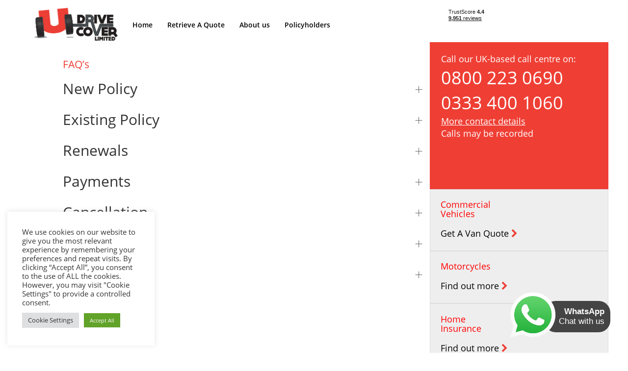

--- FILE ---
content_type: text/html; charset=UTF-8
request_url: https://www.udrivecover.com/faqs/
body_size: 20688
content:
<!DOCTYPE html>

<html lang="en-GB">

	<head>
	    
	    <!-- TrustBox script -->
        <script type="text/javascript" src="//widget.trustpilot.com/bootstrap/v5/tp.widget.bootstrap.min.js" async></script>
        <!-- End TrustBox script -->
   


		<meta charset="UTF-8" />

		<meta name="viewport" content="width=device-width,initial-scale=1">

		<title>FAQ&#039;s - UDrive</title>

		<link href='https://fonts.googleapis.com/css?family=Open+Sans:400,700' rel='stylesheet' type='text/css'>

		<link href="https://cdn.msgboxx.io/static/css/bundle.min.css" rel="stylesheet">
		
		<link rel="stylesheet" media="screen, projection" type="text/css" href="https://www.udrivecover.com/wp-content/themes/udrive/assets/css/styles.css?v=1806142" />

		<script src="https://www.udrivecover.com/wp-content/themes/udrive/assets/javascripts/min/uglify.min.js" type="text/javascript"></script>

		<link href="//netdna.bootstrapcdn.com/font-awesome/4.1.0/css/font-awesome.min.css" rel="stylesheet">

		<script>

		  (function(i,s,o,g,r,a,m){i['GoogleAnalyticsObject']=r;i[r]=i[r]||function(){

		  (i[r].q=i[r].q||[]).push(arguments)},i[r].l=1*new Date();a=s.createElement(o),

		  m=s.getElementsByTagName(o)[0];a.async=1;a.src=g;m.parentNode.insertBefore(a,m)

		  })(window,document,'script','//www.google-analytics.com/analytics.js','ga');



		  ga('create', 'UA-9347609-33', 'auto');

		  ga('send', 'pageview');



		</script>

 <link rel="stylesheet" href="https://www.udrivecover.com/wp-content/themes/udrive/css/bootstrap.min.css">

    <link rel="stylesheet" href="https://maxcdn.bootstrapcdn.com/font-awesome/4.6.1/css/font-awesome.min.css">

  <link rel="stylesheet" href="https://www.udrivecover.com/wp-content/themes/udrive/css/custom.css">

  <script src="https://www.udrivecover.com/wp-content/themes/udrive/js/jquery.min.js"></script>

  <script src="https://www.udrivecover.com/wp-content/themes/udrive/js/bootstrap.min.js"></script>

  <script src="https://ajax.googleapis.com/ajax/libs/jquery/1.12.2/jquery.min.js"></script>
      <script type="text/javascript" src="https://cdnjs.cloudflare.com/ajax/libs/jquery.colorbox/1.6.4/jquery.colorbox.js"></script>


<script>

jQuery(document).ready(function(){

    jQuery(".drivers").click(function(){

        jQuery(".claims").hide();

    });

    jQuery(".drivers").click(function(){

        jQuery(".drivings").show();

    });

	

	 jQuery(".clamings").click(function(){

        jQuery(".drivings").hide();

    });

    jQuery(".clamings").click(function(){

        jQuery(".claims").show();

    });

});

</script>

<script>

$(document).ready(function(){

	$(".drivers").click(function(){

			$(this).addClass("active");

			$(".clamings").removeClass("active");

		});

		$(".clamings").click(function(){

			$(this).addClass("active");

			$(".drivers").removeClass("active");

		});

	});

 

</script>



<script type="text/javascript">

    $(document).ready(function(){

        $("#uploadd").change(function(e){

            var fileName = e.target.files[0].name;

			document.getElementById("src-path").innerHTML = 'The file "'+fileName+'" has been selected';

        });

    });

</script>

<script type="text/javascript">

    $(document).ready(function(){

        $("#uploadd1").change(function(e){

            var fileName = e.target.files[0].name;

			document.getElementById("src-path1").innerHTML = 'The file "'+fileName+'" has been selected';

        });

    });

</script>

		<meta name='robots' content='index, follow, max-image-preview:large, max-snippet:-1, max-video-preview:-1' />
	<style>img:is([sizes="auto" i], [sizes^="auto," i]) { contain-intrinsic-size: 3000px 1500px }</style>
	
	<!-- This site is optimized with the Yoast SEO plugin v26.5 - https://yoast.com/wordpress/plugins/seo/ -->
	<meta name="description" content="Please see below for our list of frequently asked questions. If you are unable to find our answer please call customer services 0333 400 1061" />
	<link rel="canonical" href="https://www.udrivecover.com/faqs/" />
	<meta property="og:locale" content="en_GB" />
	<meta property="og:type" content="article" />
	<meta property="og:title" content="FAQ&#039;s - UDrive" />
	<meta property="og:description" content="Please see below for our list of frequently asked questions. If you are unable to find our answer please call customer services 0333 400 1061" />
	<meta property="og:url" content="https://www.udrivecover.com/faqs/" />
	<meta property="og:site_name" content="UDrive" />
	<meta property="article:modified_time" content="2025-07-30T12:32:16+00:00" />
	<meta name="twitter:label1" content="Est. reading time" />
	<meta name="twitter:data1" content="14 minutes" />
	<script type="application/ld+json" class="yoast-schema-graph">{"@context":"https://schema.org","@graph":[{"@type":"WebPage","@id":"https://www.udrivecover.com/faqs/","url":"https://www.udrivecover.com/faqs/","name":"FAQ's - UDrive","isPartOf":{"@id":"https://www.udrivecover.com/#website"},"datePublished":"2021-03-11T12:01:21+00:00","dateModified":"2025-07-30T12:32:16+00:00","description":"Please see below for our list of frequently asked questions. If you are unable to find our answer please call customer services 0333 400 1061","breadcrumb":{"@id":"https://www.udrivecover.com/faqs/#breadcrumb"},"inLanguage":"en-GB","potentialAction":[{"@type":"ReadAction","target":["https://www.udrivecover.com/faqs/"]}]},{"@type":"BreadcrumbList","@id":"https://www.udrivecover.com/faqs/#breadcrumb","itemListElement":[{"@type":"ListItem","position":1,"name":"Home","item":"https://www.udrivecover.com/"},{"@type":"ListItem","position":2,"name":"FAQ&#8217;s"}]},{"@type":"WebSite","@id":"https://www.udrivecover.com/#website","url":"https://www.udrivecover.com/","name":"UDrive","description":"","potentialAction":[{"@type":"SearchAction","target":{"@type":"EntryPoint","urlTemplate":"https://www.udrivecover.com/?s={search_term_string}"},"query-input":{"@type":"PropertyValueSpecification","valueRequired":true,"valueName":"search_term_string"}}],"inLanguage":"en-GB"}]}</script>
	<!-- / Yoast SEO plugin. -->


<link rel='dns-prefetch' href='//secure.gravatar.com' />
<link rel='dns-prefetch' href='//stats.wp.com' />
<link rel='dns-prefetch' href='//v0.wordpress.com' />
<link rel='preconnect' href='//i0.wp.com' />
<script type="text/javascript">
/* <![CDATA[ */
window._wpemojiSettings = {"baseUrl":"https:\/\/s.w.org\/images\/core\/emoji\/16.0.1\/72x72\/","ext":".png","svgUrl":"https:\/\/s.w.org\/images\/core\/emoji\/16.0.1\/svg\/","svgExt":".svg","source":{"concatemoji":"https:\/\/www.udrivecover.com\/wp-includes\/js\/wp-emoji-release.min.js?ver=6.8.3"}};
/*! This file is auto-generated */
!function(s,n){var o,i,e;function c(e){try{var t={supportTests:e,timestamp:(new Date).valueOf()};sessionStorage.setItem(o,JSON.stringify(t))}catch(e){}}function p(e,t,n){e.clearRect(0,0,e.canvas.width,e.canvas.height),e.fillText(t,0,0);var t=new Uint32Array(e.getImageData(0,0,e.canvas.width,e.canvas.height).data),a=(e.clearRect(0,0,e.canvas.width,e.canvas.height),e.fillText(n,0,0),new Uint32Array(e.getImageData(0,0,e.canvas.width,e.canvas.height).data));return t.every(function(e,t){return e===a[t]})}function u(e,t){e.clearRect(0,0,e.canvas.width,e.canvas.height),e.fillText(t,0,0);for(var n=e.getImageData(16,16,1,1),a=0;a<n.data.length;a++)if(0!==n.data[a])return!1;return!0}function f(e,t,n,a){switch(t){case"flag":return n(e,"\ud83c\udff3\ufe0f\u200d\u26a7\ufe0f","\ud83c\udff3\ufe0f\u200b\u26a7\ufe0f")?!1:!n(e,"\ud83c\udde8\ud83c\uddf6","\ud83c\udde8\u200b\ud83c\uddf6")&&!n(e,"\ud83c\udff4\udb40\udc67\udb40\udc62\udb40\udc65\udb40\udc6e\udb40\udc67\udb40\udc7f","\ud83c\udff4\u200b\udb40\udc67\u200b\udb40\udc62\u200b\udb40\udc65\u200b\udb40\udc6e\u200b\udb40\udc67\u200b\udb40\udc7f");case"emoji":return!a(e,"\ud83e\udedf")}return!1}function g(e,t,n,a){var r="undefined"!=typeof WorkerGlobalScope&&self instanceof WorkerGlobalScope?new OffscreenCanvas(300,150):s.createElement("canvas"),o=r.getContext("2d",{willReadFrequently:!0}),i=(o.textBaseline="top",o.font="600 32px Arial",{});return e.forEach(function(e){i[e]=t(o,e,n,a)}),i}function t(e){var t=s.createElement("script");t.src=e,t.defer=!0,s.head.appendChild(t)}"undefined"!=typeof Promise&&(o="wpEmojiSettingsSupports",i=["flag","emoji"],n.supports={everything:!0,everythingExceptFlag:!0},e=new Promise(function(e){s.addEventListener("DOMContentLoaded",e,{once:!0})}),new Promise(function(t){var n=function(){try{var e=JSON.parse(sessionStorage.getItem(o));if("object"==typeof e&&"number"==typeof e.timestamp&&(new Date).valueOf()<e.timestamp+604800&&"object"==typeof e.supportTests)return e.supportTests}catch(e){}return null}();if(!n){if("undefined"!=typeof Worker&&"undefined"!=typeof OffscreenCanvas&&"undefined"!=typeof URL&&URL.createObjectURL&&"undefined"!=typeof Blob)try{var e="postMessage("+g.toString()+"("+[JSON.stringify(i),f.toString(),p.toString(),u.toString()].join(",")+"));",a=new Blob([e],{type:"text/javascript"}),r=new Worker(URL.createObjectURL(a),{name:"wpTestEmojiSupports"});return void(r.onmessage=function(e){c(n=e.data),r.terminate(),t(n)})}catch(e){}c(n=g(i,f,p,u))}t(n)}).then(function(e){for(var t in e)n.supports[t]=e[t],n.supports.everything=n.supports.everything&&n.supports[t],"flag"!==t&&(n.supports.everythingExceptFlag=n.supports.everythingExceptFlag&&n.supports[t]);n.supports.everythingExceptFlag=n.supports.everythingExceptFlag&&!n.supports.flag,n.DOMReady=!1,n.readyCallback=function(){n.DOMReady=!0}}).then(function(){return e}).then(function(){var e;n.supports.everything||(n.readyCallback(),(e=n.source||{}).concatemoji?t(e.concatemoji):e.wpemoji&&e.twemoji&&(t(e.twemoji),t(e.wpemoji)))}))}((window,document),window._wpemojiSettings);
/* ]]> */
</script>
<style id='wp-emoji-styles-inline-css' type='text/css'>

	img.wp-smiley, img.emoji {
		display: inline !important;
		border: none !important;
		box-shadow: none !important;
		height: 1em !important;
		width: 1em !important;
		margin: 0 0.07em !important;
		vertical-align: -0.1em !important;
		background: none !important;
		padding: 0 !important;
	}
</style>
<link rel='stylesheet' id='wp-block-library-css' href='https://www.udrivecover.com/wp-includes/css/dist/block-library/style.min.css?ver=6.8.3' type='text/css' media='all' />
<style id='classic-theme-styles-inline-css' type='text/css'>
/*! This file is auto-generated */
.wp-block-button__link{color:#fff;background-color:#32373c;border-radius:9999px;box-shadow:none;text-decoration:none;padding:calc(.667em + 2px) calc(1.333em + 2px);font-size:1.125em}.wp-block-file__button{background:#32373c;color:#fff;text-decoration:none}
</style>
<link rel='stylesheet' id='mediaelement-css' href='https://www.udrivecover.com/wp-includes/js/mediaelement/mediaelementplayer-legacy.min.css?ver=4.2.17' type='text/css' media='all' />
<link rel='stylesheet' id='wp-mediaelement-css' href='https://www.udrivecover.com/wp-includes/js/mediaelement/wp-mediaelement.min.css?ver=6.8.3' type='text/css' media='all' />
<style id='jetpack-sharing-buttons-style-inline-css' type='text/css'>
.jetpack-sharing-buttons__services-list{display:flex;flex-direction:row;flex-wrap:wrap;gap:0;list-style-type:none;margin:5px;padding:0}.jetpack-sharing-buttons__services-list.has-small-icon-size{font-size:12px}.jetpack-sharing-buttons__services-list.has-normal-icon-size{font-size:16px}.jetpack-sharing-buttons__services-list.has-large-icon-size{font-size:24px}.jetpack-sharing-buttons__services-list.has-huge-icon-size{font-size:36px}@media print{.jetpack-sharing-buttons__services-list{display:none!important}}.editor-styles-wrapper .wp-block-jetpack-sharing-buttons{gap:0;padding-inline-start:0}ul.jetpack-sharing-buttons__services-list.has-background{padding:1.25em 2.375em}
</style>
<style id='global-styles-inline-css' type='text/css'>
:root{--wp--preset--aspect-ratio--square: 1;--wp--preset--aspect-ratio--4-3: 4/3;--wp--preset--aspect-ratio--3-4: 3/4;--wp--preset--aspect-ratio--3-2: 3/2;--wp--preset--aspect-ratio--2-3: 2/3;--wp--preset--aspect-ratio--16-9: 16/9;--wp--preset--aspect-ratio--9-16: 9/16;--wp--preset--color--black: #000000;--wp--preset--color--cyan-bluish-gray: #abb8c3;--wp--preset--color--white: #ffffff;--wp--preset--color--pale-pink: #f78da7;--wp--preset--color--vivid-red: #cf2e2e;--wp--preset--color--luminous-vivid-orange: #ff6900;--wp--preset--color--luminous-vivid-amber: #fcb900;--wp--preset--color--light-green-cyan: #7bdcb5;--wp--preset--color--vivid-green-cyan: #00d084;--wp--preset--color--pale-cyan-blue: #8ed1fc;--wp--preset--color--vivid-cyan-blue: #0693e3;--wp--preset--color--vivid-purple: #9b51e0;--wp--preset--gradient--vivid-cyan-blue-to-vivid-purple: linear-gradient(135deg,rgba(6,147,227,1) 0%,rgb(155,81,224) 100%);--wp--preset--gradient--light-green-cyan-to-vivid-green-cyan: linear-gradient(135deg,rgb(122,220,180) 0%,rgb(0,208,130) 100%);--wp--preset--gradient--luminous-vivid-amber-to-luminous-vivid-orange: linear-gradient(135deg,rgba(252,185,0,1) 0%,rgba(255,105,0,1) 100%);--wp--preset--gradient--luminous-vivid-orange-to-vivid-red: linear-gradient(135deg,rgba(255,105,0,1) 0%,rgb(207,46,46) 100%);--wp--preset--gradient--very-light-gray-to-cyan-bluish-gray: linear-gradient(135deg,rgb(238,238,238) 0%,rgb(169,184,195) 100%);--wp--preset--gradient--cool-to-warm-spectrum: linear-gradient(135deg,rgb(74,234,220) 0%,rgb(151,120,209) 20%,rgb(207,42,186) 40%,rgb(238,44,130) 60%,rgb(251,105,98) 80%,rgb(254,248,76) 100%);--wp--preset--gradient--blush-light-purple: linear-gradient(135deg,rgb(255,206,236) 0%,rgb(152,150,240) 100%);--wp--preset--gradient--blush-bordeaux: linear-gradient(135deg,rgb(254,205,165) 0%,rgb(254,45,45) 50%,rgb(107,0,62) 100%);--wp--preset--gradient--luminous-dusk: linear-gradient(135deg,rgb(255,203,112) 0%,rgb(199,81,192) 50%,rgb(65,88,208) 100%);--wp--preset--gradient--pale-ocean: linear-gradient(135deg,rgb(255,245,203) 0%,rgb(182,227,212) 50%,rgb(51,167,181) 100%);--wp--preset--gradient--electric-grass: linear-gradient(135deg,rgb(202,248,128) 0%,rgb(113,206,126) 100%);--wp--preset--gradient--midnight: linear-gradient(135deg,rgb(2,3,129) 0%,rgb(40,116,252) 100%);--wp--preset--font-size--small: 13px;--wp--preset--font-size--medium: 20px;--wp--preset--font-size--large: 36px;--wp--preset--font-size--x-large: 42px;--wp--preset--spacing--20: 0.44rem;--wp--preset--spacing--30: 0.67rem;--wp--preset--spacing--40: 1rem;--wp--preset--spacing--50: 1.5rem;--wp--preset--spacing--60: 2.25rem;--wp--preset--spacing--70: 3.38rem;--wp--preset--spacing--80: 5.06rem;--wp--preset--shadow--natural: 6px 6px 9px rgba(0, 0, 0, 0.2);--wp--preset--shadow--deep: 12px 12px 50px rgba(0, 0, 0, 0.4);--wp--preset--shadow--sharp: 6px 6px 0px rgba(0, 0, 0, 0.2);--wp--preset--shadow--outlined: 6px 6px 0px -3px rgba(255, 255, 255, 1), 6px 6px rgba(0, 0, 0, 1);--wp--preset--shadow--crisp: 6px 6px 0px rgba(0, 0, 0, 1);}:where(.is-layout-flex){gap: 0.5em;}:where(.is-layout-grid){gap: 0.5em;}body .is-layout-flex{display: flex;}.is-layout-flex{flex-wrap: wrap;align-items: center;}.is-layout-flex > :is(*, div){margin: 0;}body .is-layout-grid{display: grid;}.is-layout-grid > :is(*, div){margin: 0;}:where(.wp-block-columns.is-layout-flex){gap: 2em;}:where(.wp-block-columns.is-layout-grid){gap: 2em;}:where(.wp-block-post-template.is-layout-flex){gap: 1.25em;}:where(.wp-block-post-template.is-layout-grid){gap: 1.25em;}.has-black-color{color: var(--wp--preset--color--black) !important;}.has-cyan-bluish-gray-color{color: var(--wp--preset--color--cyan-bluish-gray) !important;}.has-white-color{color: var(--wp--preset--color--white) !important;}.has-pale-pink-color{color: var(--wp--preset--color--pale-pink) !important;}.has-vivid-red-color{color: var(--wp--preset--color--vivid-red) !important;}.has-luminous-vivid-orange-color{color: var(--wp--preset--color--luminous-vivid-orange) !important;}.has-luminous-vivid-amber-color{color: var(--wp--preset--color--luminous-vivid-amber) !important;}.has-light-green-cyan-color{color: var(--wp--preset--color--light-green-cyan) !important;}.has-vivid-green-cyan-color{color: var(--wp--preset--color--vivid-green-cyan) !important;}.has-pale-cyan-blue-color{color: var(--wp--preset--color--pale-cyan-blue) !important;}.has-vivid-cyan-blue-color{color: var(--wp--preset--color--vivid-cyan-blue) !important;}.has-vivid-purple-color{color: var(--wp--preset--color--vivid-purple) !important;}.has-black-background-color{background-color: var(--wp--preset--color--black) !important;}.has-cyan-bluish-gray-background-color{background-color: var(--wp--preset--color--cyan-bluish-gray) !important;}.has-white-background-color{background-color: var(--wp--preset--color--white) !important;}.has-pale-pink-background-color{background-color: var(--wp--preset--color--pale-pink) !important;}.has-vivid-red-background-color{background-color: var(--wp--preset--color--vivid-red) !important;}.has-luminous-vivid-orange-background-color{background-color: var(--wp--preset--color--luminous-vivid-orange) !important;}.has-luminous-vivid-amber-background-color{background-color: var(--wp--preset--color--luminous-vivid-amber) !important;}.has-light-green-cyan-background-color{background-color: var(--wp--preset--color--light-green-cyan) !important;}.has-vivid-green-cyan-background-color{background-color: var(--wp--preset--color--vivid-green-cyan) !important;}.has-pale-cyan-blue-background-color{background-color: var(--wp--preset--color--pale-cyan-blue) !important;}.has-vivid-cyan-blue-background-color{background-color: var(--wp--preset--color--vivid-cyan-blue) !important;}.has-vivid-purple-background-color{background-color: var(--wp--preset--color--vivid-purple) !important;}.has-black-border-color{border-color: var(--wp--preset--color--black) !important;}.has-cyan-bluish-gray-border-color{border-color: var(--wp--preset--color--cyan-bluish-gray) !important;}.has-white-border-color{border-color: var(--wp--preset--color--white) !important;}.has-pale-pink-border-color{border-color: var(--wp--preset--color--pale-pink) !important;}.has-vivid-red-border-color{border-color: var(--wp--preset--color--vivid-red) !important;}.has-luminous-vivid-orange-border-color{border-color: var(--wp--preset--color--luminous-vivid-orange) !important;}.has-luminous-vivid-amber-border-color{border-color: var(--wp--preset--color--luminous-vivid-amber) !important;}.has-light-green-cyan-border-color{border-color: var(--wp--preset--color--light-green-cyan) !important;}.has-vivid-green-cyan-border-color{border-color: var(--wp--preset--color--vivid-green-cyan) !important;}.has-pale-cyan-blue-border-color{border-color: var(--wp--preset--color--pale-cyan-blue) !important;}.has-vivid-cyan-blue-border-color{border-color: var(--wp--preset--color--vivid-cyan-blue) !important;}.has-vivid-purple-border-color{border-color: var(--wp--preset--color--vivid-purple) !important;}.has-vivid-cyan-blue-to-vivid-purple-gradient-background{background: var(--wp--preset--gradient--vivid-cyan-blue-to-vivid-purple) !important;}.has-light-green-cyan-to-vivid-green-cyan-gradient-background{background: var(--wp--preset--gradient--light-green-cyan-to-vivid-green-cyan) !important;}.has-luminous-vivid-amber-to-luminous-vivid-orange-gradient-background{background: var(--wp--preset--gradient--luminous-vivid-amber-to-luminous-vivid-orange) !important;}.has-luminous-vivid-orange-to-vivid-red-gradient-background{background: var(--wp--preset--gradient--luminous-vivid-orange-to-vivid-red) !important;}.has-very-light-gray-to-cyan-bluish-gray-gradient-background{background: var(--wp--preset--gradient--very-light-gray-to-cyan-bluish-gray) !important;}.has-cool-to-warm-spectrum-gradient-background{background: var(--wp--preset--gradient--cool-to-warm-spectrum) !important;}.has-blush-light-purple-gradient-background{background: var(--wp--preset--gradient--blush-light-purple) !important;}.has-blush-bordeaux-gradient-background{background: var(--wp--preset--gradient--blush-bordeaux) !important;}.has-luminous-dusk-gradient-background{background: var(--wp--preset--gradient--luminous-dusk) !important;}.has-pale-ocean-gradient-background{background: var(--wp--preset--gradient--pale-ocean) !important;}.has-electric-grass-gradient-background{background: var(--wp--preset--gradient--electric-grass) !important;}.has-midnight-gradient-background{background: var(--wp--preset--gradient--midnight) !important;}.has-small-font-size{font-size: var(--wp--preset--font-size--small) !important;}.has-medium-font-size{font-size: var(--wp--preset--font-size--medium) !important;}.has-large-font-size{font-size: var(--wp--preset--font-size--large) !important;}.has-x-large-font-size{font-size: var(--wp--preset--font-size--x-large) !important;}
:where(.wp-block-post-template.is-layout-flex){gap: 1.25em;}:where(.wp-block-post-template.is-layout-grid){gap: 1.25em;}
:where(.wp-block-columns.is-layout-flex){gap: 2em;}:where(.wp-block-columns.is-layout-grid){gap: 2em;}
:root :where(.wp-block-pullquote){font-size: 1.5em;line-height: 1.6;}
</style>
<link rel='stylesheet' id='pb-accordion-blocks-style-css' href='https://www.udrivecover.com/wp-content/plugins/accordion-blocks/build/index.css?ver=1.5.0' type='text/css' media='all' />
<link rel='stylesheet' id='cpsh-shortcodes-css' href='https://www.udrivecover.com/wp-content/plugins/column-shortcodes/assets/css/shortcodes.css?ver=1.0.1' type='text/css' media='all' />
<link rel='stylesheet' id='contact-form-7-css' href='https://www.udrivecover.com/wp-content/plugins/contact-form-7/includes/css/styles.css?ver=6.1.4' type='text/css' media='all' />
<link rel='stylesheet' id='cookie-law-info-css' href='https://www.udrivecover.com/wp-content/plugins/cookie-law-info/legacy/public/css/cookie-law-info-public.css?ver=3.3.8' type='text/css' media='all' />
<link rel='stylesheet' id='cookie-law-info-gdpr-css' href='https://www.udrivecover.com/wp-content/plugins/cookie-law-info/legacy/public/css/cookie-law-info-gdpr.css?ver=3.3.8' type='text/css' media='all' />
<script type="text/javascript" src="https://www.udrivecover.com/wp-includes/js/jquery/jquery.min.js?ver=3.7.1" id="jquery-core-js"></script>
<script type="text/javascript" src="https://www.udrivecover.com/wp-includes/js/jquery/jquery-migrate.min.js?ver=3.4.1" id="jquery-migrate-js"></script>
<script type="text/javascript" id="cookie-law-info-js-extra">
/* <![CDATA[ */
var Cli_Data = {"nn_cookie_ids":["AWSALB","CONSENT","yt-remote-device-id","yt-remote-connected-devices","cookielawinfo-checkbox-advertisement","trustedsite_visit","AWSALBCORS","VISITOR_INFO1_LIVE","test_cookie","IDE","_ga","_gid","_gat","YSC"],"cookielist":[],"non_necessary_cookies":{"necessary":["trustedsite_visit","AWSALBCORS"],"performance":["_gat","YSC"],"analytics":["_ga","_gid"],"advertisement":["VISITOR_INFO1_LIVE","test_cookie","IDE"],"others":["AWSALB","CONSENT","yt-remote-device-id","yt-remote-connected-devices"]},"ccpaEnabled":"","ccpaRegionBased":"","ccpaBarEnabled":"","strictlyEnabled":["necessary","obligatoire"],"ccpaType":"gdpr","js_blocking":"1","custom_integration":"","triggerDomRefresh":"","secure_cookies":""};
var cli_cookiebar_settings = {"animate_speed_hide":"500","animate_speed_show":"500","background":"#FFF","border":"#b1a6a6c2","border_on":"","button_1_button_colour":"#61a229","button_1_button_hover":"#4e8221","button_1_link_colour":"#fff","button_1_as_button":"1","button_1_new_win":"","button_2_button_colour":"#333","button_2_button_hover":"#292929","button_2_link_colour":"#444","button_2_as_button":"","button_2_hidebar":"","button_3_button_colour":"#dedfe0","button_3_button_hover":"#b2b2b3","button_3_link_colour":"#333333","button_3_as_button":"1","button_3_new_win":"","button_4_button_colour":"#dedfe0","button_4_button_hover":"#b2b2b3","button_4_link_colour":"#333333","button_4_as_button":"1","button_7_button_colour":"#61a229","button_7_button_hover":"#4e8221","button_7_link_colour":"#fff","button_7_as_button":"1","button_7_new_win":"","font_family":"inherit","header_fix":"","notify_animate_hide":"1","notify_animate_show":"","notify_div_id":"#cookie-law-info-bar","notify_position_horizontal":"right","notify_position_vertical":"bottom","scroll_close":"","scroll_close_reload":"","accept_close_reload":"","reject_close_reload":"","showagain_tab":"","showagain_background":"#fff","showagain_border":"#000","showagain_div_id":"#cookie-law-info-again","showagain_x_position":"100px","text":"#333333","show_once_yn":"","show_once":"10000","logging_on":"","as_popup":"","popup_overlay":"1","bar_heading_text":"","cookie_bar_as":"widget","popup_showagain_position":"bottom-right","widget_position":"left"};
var log_object = {"ajax_url":"https:\/\/www.udrivecover.com\/wp-admin\/admin-ajax.php"};
/* ]]> */
</script>
<script type="text/javascript" src="https://www.udrivecover.com/wp-content/plugins/cookie-law-info/legacy/public/js/cookie-law-info-public.js?ver=3.3.8" id="cookie-law-info-js"></script>
<link rel="https://api.w.org/" href="https://www.udrivecover.com/wp-json/" /><link rel="alternate" title="JSON" type="application/json" href="https://www.udrivecover.com/wp-json/wp/v2/pages/1278" /><link rel="EditURI" type="application/rsd+xml" title="RSD" href="https://www.udrivecover.com/xmlrpc.php?rsd" />
<meta name="generator" content="WordPress 6.8.3" />
<link rel='shortlink' href='https://wp.me/PaAm3T-kC' />
<link rel="alternate" title="oEmbed (JSON)" type="application/json+oembed" href="https://www.udrivecover.com/wp-json/oembed/1.0/embed?url=https%3A%2F%2Fwww.udrivecover.com%2Ffaqs%2F" />
<link rel="alternate" title="oEmbed (XML)" type="text/xml+oembed" href="https://www.udrivecover.com/wp-json/oembed/1.0/embed?url=https%3A%2F%2Fwww.udrivecover.com%2Ffaqs%2F&#038;format=xml" />
	<style>img#wpstats{display:none}</style>
		<link rel="icon" href="https://i0.wp.com/www.udrivecover.com/wp-content/uploads/2014/05/cropped-knife.jpg?fit=32%2C32&#038;ssl=1" sizes="32x32" />
<link rel="icon" href="https://i0.wp.com/www.udrivecover.com/wp-content/uploads/2014/05/cropped-knife.jpg?fit=192%2C192&#038;ssl=1" sizes="192x192" />
<link rel="apple-touch-icon" href="https://i0.wp.com/www.udrivecover.com/wp-content/uploads/2014/05/cropped-knife.jpg?fit=180%2C180&#038;ssl=1" />
<meta name="msapplication-TileImage" content="https://i0.wp.com/www.udrivecover.com/wp-content/uploads/2014/05/cropped-knife.jpg?fit=270%2C270&#038;ssl=1" />
		<style type="text/css" id="wp-custom-css">
			/* Contact Form 7 Styles */



.wpcf7-form {
	margin-top: 25px;
	margin-right: 25px;
	margin-left: 25px;
}

.wpcf7 input {
	width: 85%;
}
	
	
	
/* Enable Bullet Points */
	
.entry-content ul {
    list-style-type: square;
}
		</style>
		
	</head>

	<body class="wp-singular page-template-default page page-id-1278 page-parent wp-theme-udrive" id="">

    



	
        

        

<nav class="navbar navbar-default">

  <div class="container">

    <div class="navbar-header">

      <button type="button" class="navbar-toggle" data-toggle="collapse" data-target="#myNavbar">

        <span class="icon-bar"></span>

        <span class="icon-bar"></span>

        <span class="icon-bar"></span>                        

      </button>

      <a class="navbar-brand" href="https://www.udrivecover.com"><img src="https://www.udrivecover.com/wp-content/themes/udrive/images/ulogo.png"></a>

    </div>

    <div class="collapse navbar-collapse" id="myNavbar">



      <div class="menu-main-menu-container"><ul id="menu-main-menu" class="nav navbar-nav"><li id="menu-item-18" class="menu-item menu-item-type-custom menu-item-object-custom menu-item-home menu-item-18"><a href="https://www.udrivecover.com">Home</a></li>
<li id="menu-item-112" class="menu-item menu-item-type-custom menu-item-object-custom menu-item-112"><a target="_blank" href="https://quotes.udrivecover.com/CoreQuote/RetrieveQuote.dq?Product=1&#038;Style=0">Retrieve A Quote</a></li>
<li id="menu-item-14" class="menu-item menu-item-type-post_type menu-item-object-page menu-item-14"><a href="https://www.udrivecover.com/about/">About us</a></li>
<li id="menu-item-1864" class="menu-item menu-item-type-post_type menu-item-object-page current-menu-ancestor current-menu-parent current_page_parent current_page_ancestor menu-item-has-children menu-item-1864"><a href="https://www.udrivecover.com/policyholders/">Policyholders</a>
<ul class="sub-menu">
	<li id="menu-item-85" class="menu-item menu-item-type-custom menu-item-object-custom menu-item-85"><a href="https://www.udrivecover.com/policyholders/#Complaints">Complaints</a></li>
	<li id="menu-item-1394" class="menu-item menu-item-type-post_type menu-item-object-page current-menu-item page_item page-item-1278 current_page_item menu-item-1394"><a href="https://www.udrivecover.com/faqs/" aria-current="page">FAQ’s</a></li>
	<li id="menu-item-84" class="menu-item menu-item-type-custom menu-item-object-custom menu-item-84"><a href="https://www.udrivecover.com/policyholders/#Claim">How to make a claim</a></li>
	<li id="menu-item-900" class="menu-item menu-item-type-post_type menu-item-object-page menu-item-900"><a href="https://www.udrivecover.com/faqs/insurer-partners/">Insurer Partners</a></li>
	<li id="menu-item-2398" class="menu-item menu-item-type-post_type menu-item-object-page menu-item-2398"><a href="https://www.udrivecover.com/contact/">Contact</a></li>
	<li id="menu-item-1959" class="menu-item menu-item-type-post_type menu-item-object-page menu-item-1959"><a href="https://www.udrivecover.com/policy-documents/">Policy Documents</a></li>
	<li id="menu-item-609" class="menu-item menu-item-type-post_type menu-item-object-page menu-item-609"><a href="https://www.udrivecover.com/licence/">Submit Your Documents</a></li>
</ul>
</li>
</ul></div>
      

      <ul class="nav navbar-nav navbar-right">

        
        <!-- TrustBox widget - Mini -->
        <div class="trustpilot-widget" data-locale="en-GB" data-template-id="53aa8807dec7e10d38f59f32" data-businessunit-id="5943b4c80000ff0005a4b1b5" data-style-height="75px" data-style-width="50%" data-theme="light">
        <a href="https://uk.trustpilot.com/review/www.udrivecover.com" target="_blank" rel="noopener">Trustpilot</a>
        </div>
        <!-- End TrustBox widget -->

        <!-- Skywave Widget -->
        <div id="msgboxxWidget"/>
        
        <script src="https://cdn.msgboxx.io/static/js/bundle.min.js" async onload="window.msgboxxClient='UDRIVE';"></script>
        
        <!-- Skywave Widget End -->
        
        <!--<li><script src="https://widget.reviews.co.uk/badge/dist.js"></script>
        <div id="badge-140" style="max-width:140px;"></div>
        <script>
        reviewsBadge('badge-140',{
        store: 'udrivecover-com',
        primaryClr: '#1C1F21',
        neutralClr: '#f4f4f4',
        starsClr: '#f8ff3b',
        textClr: '#fff'});
        </script></li>-->
        
    
        <!--<li class="lir first">CALL FOR A QUOTE</li>-->

        <!--<li class="lir last">0800 223 0691</li>-->

     </ul>
     
        <!--<a class="navbar-brand" href="https://www.customerserviceexcellenceawards.co.uk"><img src="https://www.udrivecover.com/wp-content/themes/udrive/images/cesa.jpg"></a>-->

    </div>

  </div>

</nav>

  

		
						<div id="slider-wrap">
		<div class="featured-img" style="background: url(''); background-position: center center;">
			<img src="" style="visibility: hidden; width: auto; height: auto; max-width: 100%; max-height: 100%;" />
		</div>
	</div>
	<div id="slider-wrap-mobile" style="margin-bottom: 1em;">
		<img src="" style="width: auto; height: auto; max-width: 100%; max-height: 100%;" />
	</div>



<!--For Licence Page-->
<!--End of Licence Page-->
		<div class="wrapper">

			<div class="container">

				<div class="content-sidebar-wrap" style=""> 	<section id="content" role="main">
				<article id="post-1278" class="post-1278 page type-page status-publish hentry">
			<header class="header">
			<h1 class="entry-title">FAQ&#8217;s</h1>
			</header>
			<section class="entry-content">
								
<div class="wp-block-group"><div class="wp-block-group__inner-container is-layout-flow wp-block-group-is-layout-flow">
<div class="wp-block-pb-accordion-item c-accordion__item js-accordion-item no-js" data-initially-open="false" data-click-to-close="true" data-auto-close="true" data-scroll="false" data-scroll-offset="0"><h2 id="at-12780" class="c-accordion__title js-accordion-controller" role="button">New Policy</h2><div id="ac-12780" class="c-accordion__content">
<div class="wp-block-pb-accordion-item c-accordion__item js-accordion-item no-js" data-initially-open="false" data-click-to-close="true" data-auto-close="true" data-scroll="false" data-scroll-offset="0"><h5 id="at-12781" class="c-accordion__title js-accordion-controller" role="button"><strong>Q: When will I receive my Insurance documents?</strong></h5><div id="ac-12781" class="c-accordion__content">
<p>A: You should receive your welcome pack by email 24-48 working hours after validating your policy, receiving it by post may take longer.</p>
</div></div>



<div class="wp-block-pb-accordion-item c-accordion__item js-accordion-item no-js" data-initially-open="false" data-click-to-close="true" data-auto-close="true" data-scroll="false" data-scroll-offset="0"><h5 id="at-12782" class="c-accordion__title js-accordion-controller" role="button"><strong>Q: Why is my vehicle not showing on Ask MID?</strong></h5><div id="ac-12782" class="c-accordion__content">
<p>A: After validating your policy it can take up to 5 working days for MID to be updated. &nbsp;Please ensure that we have the correct registration on your policy as this could invalidate your insurance.</p>
</div></div>



<div class="wp-block-pb-accordion-item c-accordion__item js-accordion-item no-js" data-initially-open="false" data-click-to-close="true" data-auto-close="true" data-scroll="false" data-scroll-offset="0"><h5 id="at-12783" class="c-accordion__title js-accordion-controller" role="button"><strong>Q: Do you offer multi-car policies?</strong></h5><div id="ac-12783" class="c-accordion__content">
<p>A: Most of our insurers do not offer this option, but we can offer a second car policy at a discounted rate. Please call our sales team for further details on 0333 400 1060.</p>
</div></div>



<div class="wp-block-pb-accordion-item c-accordion__item js-accordion-item no-js" data-initially-open="false" data-click-to-close="true" data-auto-close="true" data-scroll="false" data-scroll-offset="0"><h5 id="at-12784" class="c-accordion__title js-accordion-controller" role="button"><strong>Q: I have just purchased my policy online, where are my documents?</strong></h5><div id="ac-12784" class="c-accordion__content">
<p>A: We send an automatic email to the email address provided, until validation has been completed to verify all details provided online, we cannot release your documents.</p>
</div></div>



<div class="wp-block-pb-accordion-item c-accordion__item js-accordion-item no-js" data-initially-open="false" data-click-to-close="true" data-auto-close="true" data-scroll="false" data-scroll-offset="0"><h5 id="at-12785" class="c-accordion__title js-accordion-controller" role="button"><strong>Q: What is an all-sections excess?</strong></h5><div id="ac-12785" class="c-accordion__content">
<p>A: In the event of a claim for Accidental Damage, Fire, Theft and Malicious damage you will have to pay your excess. This is also the case if you don’t claim on the policy, but payments are made to a 3<sup>rd</sup> party, you will pay the excess or the value of the claim up to your excess amount.</p>
</div></div>



<div class="wp-block-pb-accordion-item c-accordion__item js-accordion-item no-js" data-initially-open="false" data-click-to-close="true" data-auto-close="true" data-scroll="false" data-scroll-offset="0"><h5 id="at-12786" class="c-accordion__title js-accordion-controller" role="button"><strong>Q: Why am I being asked to verify information on the phone after purchasing the policy online?</strong></h5><div id="ac-12786" class="c-accordion__content">
<p>A: We verify your details as we need to check that all the information provided is accurate and correct. We also need to make sure that you are insured correctly in the event of a claim and that the insurance policy meets your demands and needs.</p>
</div></div>



<div class="wp-block-pb-accordion-item c-accordion__item js-accordion-item no-js" data-initially-open="false" data-click-to-close="true" data-auto-close="true" data-scroll="false" data-scroll-offset="0"><h5 id="at-12787" class="c-accordion__title js-accordion-controller" role="button"><strong>Q: How do I get a quote for home insurance with you?</strong></h5><div id="ac-12787" class="c-accordion__content">
<p>A: Our sales team can assist you in providing a quote for home insurance on 0333 400 1060.</p>
</div></div>



<div class="wp-block-pb-accordion-item c-accordion__item js-accordion-item no-js" data-initially-open="false" data-click-to-close="true" data-auto-close="true" data-scroll="false" data-scroll-offset="0"><h5 id="at-12788" class="c-accordion__title js-accordion-controller" role="button"><strong>Q: My ncb is over 2 years old, can I still use it?</strong></h5><div id="ac-12788" class="c-accordion__content">
<p>A: Most Insurers will only accept Proof of no claims bonus no older than 2 years, a few Insurers will accept it up to 3 years old, you must inform us at the time of quotation.</p>
</div></div>



<div class="wp-block-pb-accordion-item c-accordion__item js-accordion-item no-js" data-initially-open="false" data-click-to-close="true" data-auto-close="true" data-scroll="false" data-scroll-offset="0"><h5 id="at-12789" class="c-accordion__title js-accordion-controller" role="button"><strong>Q: What do the validation checks involve?</strong></h5><div id="ac-12789" class="c-accordion__content">
<p>A: Our checks include but not limited to: <strong><em>Licence validation, Fraud Prevention, claims verification, identity and may involve a credit search.</em></strong></p>
</div></div>



<div class="wp-block-pb-accordion-item c-accordion__item js-accordion-item no-js" data-initially-open="false" data-click-to-close="true" data-auto-close="true" data-scroll="false" data-scroll-offset="0"><h5 id="at-127810" class="c-accordion__title js-accordion-controller" role="button"><strong>Q: What type of insurance policies do you sell?</strong></h5><div id="ac-127810" class="c-accordion__content">
<p>A: We offer the following policies: </p>



<ul class="wp-block-list">
<li>12 month car policies</li>
</ul>



<ul class="wp-block-list">
<li>12 month van policies</li>
</ul>



<ul class="wp-block-list">
<li>12 month Motorbike policies</li>
</ul>



<ul class="wp-block-list">
<li>30 day Impound policies</li>
</ul>



<ul class="wp-block-list">
<li>1-28 temporary insurance</li>
</ul>



<ul class="wp-block-list">
<li>12 month home and contents insurance</li>
</ul>



<ul class="wp-block-list">
<li>Gap Insurance</li>
</ul>



<ul class="wp-block-list">
<li>3 month car policies </li>
</ul>



<p>12 month Car and Van policies can be bought online, otherwise please call our sales team on 0333 400 1060 for a quote.</p>
</div></div>



<div class="wp-block-pb-accordion-item c-accordion__item js-accordion-item no-js" data-initially-open="false" data-click-to-close="true" data-auto-close="true" data-scroll="false" data-scroll-offset="0"><h5 id="at-127811" class="c-accordion__title js-accordion-controller" role="button"><strong>Q: What levels of cover can you provide?</strong></h5><div id="ac-127811" class="c-accordion__content">
<p>A: We can provide third party, third party fire and theft and comprehensive policies. However, to see what policies our insurers can offer you please don’t hesitate to contact our sales team on 0333 400 1060 for a quote.</p>
</div></div>
</div></div>
</div></div>



<div class="wp-block-pb-accordion-item c-accordion__item js-accordion-item no-js" data-initially-open="false" data-click-to-close="true" data-auto-close="true" data-scroll="false" data-scroll-offset="0"><h2 id="at-127812" class="c-accordion__title js-accordion-controller" role="button">Existing Policy</h2><div id="ac-127812" class="c-accordion__content">
<div class="wp-block-pb-accordion-item c-accordion__item js-accordion-item no-js" data-initially-open="false" data-click-to-close="true" data-auto-close="true" data-scroll="false" data-scroll-offset="0"><h5 id="at-127813" class="c-accordion__title js-accordion-controller" role="button"><strong>Q: I need to send you my no claims bonus, how do I get this?</strong></h5><div id="ac-127813" class="c-accordion__content">
<p>A: It depends on your insurers: some insurers can provide no claims bonus via email and may respond quicker if called. Some insurers provide your no claims bonus via their online portal- but only once your policy has finished. Please be aware that most of our insurer panel can only accept no claims bonus up to 2 years old.</p>
</div></div>



<div class="wp-block-pb-accordion-item c-accordion__item js-accordion-item no-js" data-initially-open="false" data-click-to-close="true" data-auto-close="true" data-scroll="false" data-scroll-offset="0"><h5 id="at-127814" class="c-accordion__title js-accordion-controller" role="button"><strong>Q: Can I protect my no claims bonus during my policy?</strong></h5><div id="ac-127814" class="c-accordion__content">
<p>A: No. You can only protect your no claims bonus at the start of your policy or on the renewal date. Please note to protect your no claims bonus you must have earnt at least 4 years no claims bonus.</p>
</div></div>



<div class="wp-block-pb-accordion-item c-accordion__item js-accordion-item no-js" data-initially-open="false" data-click-to-close="true" data-auto-close="true" data-scroll="false" data-scroll-offset="0"><h5 id="at-127815" class="c-accordion__title js-accordion-controller" role="button"><strong>Q: Why do I need to send in documents?</strong></h5><div id="ac-127815" class="c-accordion__content">
<p>A: As we need to process your details to verify information provided we ask for documents that can help to verify your identity in order to protect our business and insurers to comply with laws that apply to us. Such processing is also a contractual requirement of the service you will be provided.</p>
</div></div>



<div class="wp-block-pb-accordion-item c-accordion__item js-accordion-item no-js" data-initially-open="false" data-click-to-close="true" data-auto-close="true" data-scroll="false" data-scroll-offset="0"><h5 id="at-127816" class="c-accordion__title js-accordion-controller" role="button"><strong>Q: What documents do I need to send in?</strong></h5><div id="ac-127816" class="c-accordion__content">
<p>A: The majority of our clients will need to send in proof of address, a picture of the front and back of all driver’s driving licence, the driving licence summary of all drivers on the policy- which you can do here <a href="https://www.gov.uk/view-driving-licence">View or share your driving licence information &#8211; GOV.UK</a>, if you have no claims bonus- you would need to provide proof of your no claims bonus from your previous insurer. There may be more documents we require but we will let you know what documents we need from you.</p>
</div></div>



<div class="wp-block-pb-accordion-item c-accordion__item js-accordion-item no-js" data-initially-open="false" data-click-to-close="true" data-auto-close="true" data-scroll="false" data-scroll-offset="0"><h5 id="at-127817" class="c-accordion__title js-accordion-controller" role="button"><strong>Q: What is an acceptable as proof of address?</strong></h5><div id="ac-127817" class="c-accordion__content">
<p>A: Most of our insurers can accept proof of address dated within the last 30 days which consistsof but not limited to: Gas Bill, Electric Bill, Water Bill, Council Tax Bill, Tenancy Agreement, TV Licence, or Internet (with  Landline) Bill. Please speak to our teams about possible alternatives on 0333 400 1061 choosing option 4.</p>
</div></div>



<div class="wp-block-pb-accordion-item c-accordion__item js-accordion-item no-js" data-initially-open="false" data-click-to-close="true" data-auto-close="true" data-scroll="false" data-scroll-offset="0"><h5 id="at-127818" class="c-accordion__title js-accordion-controller" role="button"><strong>Q: How do I send in documents?</strong></h5><div id="ac-127818" class="c-accordion__content">
<p>A: You can email us at <a href="/cdn-cgi/l/email-protection#2d49424e58404843595e6d58495f445b484e425b485f034e4240"><span class="__cf_email__" data-cfemail="2e4a414d5b434b405a5d6e5b4a5c47584b4d41584b5c004d4143">[email&#160;protected]</span></a>, using our website submission system here <a href="https://www.udrivecover.com/licence/">Licence | UDrive (udrivecover.com)</a> or posting it to us: U Drive Cover, Grosvenor House, 4-7 Station Road, Sunbury-on-Thames, TW16 6SB.</p>
</div></div>



<div class="wp-block-pb-accordion-item c-accordion__item js-accordion-item no-js" data-initially-open="false" data-click-to-close="true" data-auto-close="true" data-scroll="false" data-scroll-offset="0"><h5 id="at-127819" class="c-accordion__title js-accordion-controller" role="button"><strong>Q: How do I make a change to my policy?</strong></h5><div id="ac-127819" class="c-accordion__content">
<p>A: Before making a change to your policy such as purchasing a vehicle we recommend that you call our friendly customer services team on 0333 400 1061 to ensure that your insurers can provide cover with the change to your policy and so that you can be aware of, if there are any, price changes to your policy should you decide to go ahead with the change.</p>
</div></div>



<div class="wp-block-pb-accordion-item c-accordion__item js-accordion-item no-js" data-initially-open="false" data-click-to-close="true" data-auto-close="true" data-scroll="false" data-scroll-offset="0"><h5 id="at-127820" class="c-accordion__title js-accordion-controller" role="button"><strong>Q: How do I check what my Excess is?</strong></h5><div id="ac-127820" class="c-accordion__content">
<p>A: Your excess will show on your certificate/ schedule.</p>
</div></div>



<div class="wp-block-pb-accordion-item c-accordion__item js-accordion-item no-js" data-initially-open="false" data-click-to-close="true" data-auto-close="true" data-scroll="false" data-scroll-offset="0"><h5 id="at-127821" class="c-accordion__title js-accordion-controller" role="button"><strong>Q: How do I get my previous no claims bonus?</strong></h5><div id="ac-127821" class="c-accordion__content">
<p>A: It depends on your insurers: some insurers can provide no claims bonus via email and may respond quicker if called. Some insurers provide your no claims bonus via their online portal- but only once your policy has finished. Please be aware that most of our insurer panel can only accept no claims bonus up to 2 years old.</p>
</div></div>



<div class="wp-block-pb-accordion-item c-accordion__item js-accordion-item no-js" data-initially-open="false" data-click-to-close="true" data-auto-close="true" data-scroll="false" data-scroll-offset="0"><h5 id="at-127822" class="c-accordion__title js-accordion-controller" role="button"><strong>Q: I’m taking my car abroad, what I need to do?</strong></h5><div id="ac-127822" class="c-accordion__content">
<p>A: You will need to contact us to let us know where you are going and for how long, we can then assess whether you are covered or what you need to do to be covered abroad.</p>
</div></div>



<div class="wp-block-pb-accordion-item c-accordion__item js-accordion-item no-js" data-initially-open="false" data-click-to-close="true" data-auto-close="true" data-scroll="false" data-scroll-offset="0"><h5 id="at-127823" class="c-accordion__title js-accordion-controller" role="button"><strong>Q: How do I contact my insurer’s claims team?</strong></h5><div id="ac-127823" class="c-accordion__content">
<p>A: The number should be on your certificate which we usually provide in your welcome. Alternatively, the number is also available in the insurer’s policy booklet on our website.</p>
</div></div>



<div class="wp-block-pb-accordion-item c-accordion__item js-accordion-item no-js" data-initially-open="false" data-click-to-close="true" data-auto-close="true" data-scroll="false" data-scroll-offset="0"><h5 id="at-127824" class="c-accordion__title js-accordion-controller" role="button"><strong>Q: I have Comprehensive cover, do I get driving other cars automatically?</strong></h5><div id="ac-127824" class="c-accordion__content">
<p>A: &nbsp;No. The driving other cars benefit is applicable to specific policies only. Please check your certificate of insurance for confirmation or alternatively please contact our customer services team on 0333 400 1061..</p>
</div></div>



<div class="wp-block-pb-accordion-item c-accordion__item js-accordion-item no-js" data-initially-open="false" data-click-to-close="true" data-auto-close="true" data-scroll="false" data-scroll-offset="0"><h5 id="at-127825" class="c-accordion__title js-accordion-controller" role="button"><strong>Q: Can I use my renewal notice as proof of no claim’s bonus?</strong></h5><div id="ac-127825" class="c-accordion__content">
<p>A: No. Please refer to “How do I get my previous no claims bonus?” answer for further information.</p>
</div></div>



<div class="wp-block-pb-accordion-item c-accordion__item js-accordion-item no-js" data-initially-open="false" data-click-to-close="true" data-auto-close="true" data-scroll="false" data-scroll-offset="0"><h5 id="at-127826" class="c-accordion__title js-accordion-controller" role="button"><strong>Q: I have misplaced my documents, how to I get duplicates?</strong></h5><div id="ac-127826" class="c-accordion__content">
<p>A: You can contact us by emailing&nbsp;<a href="/cdn-cgi/l/email-protection#385b4d4b4c57555d4a4b5d4a4e515b5d4b784d5c4a514e5d5b574e5d4a165b5755" target="_blank" rel="noreferrer noopener"><span class="__cf_email__" data-cfemail="8ceff9fff8e3e1e9feffe9fefae5efe9ffccf9e8fee5fae9efe3fae9fea2efe3e1">[email&#160;protected]</span></a>&nbsp;or by calling our customer services team on 0333 400 1061, quoting your reference number for any duplicate documents required.</p>
</div></div>



<div class="wp-block-pb-accordion-item c-accordion__item js-accordion-item no-js" data-initially-open="false" data-click-to-close="true" data-auto-close="true" data-scroll="false" data-scroll-offset="0"><h5 id="at-127827" class="c-accordion__title js-accordion-controller" role="button"><strong>Q: Close Brother’s Premium Finance does checks, what does that mean?</strong></h5><div id="ac-127827" class="c-accordion__content">
<p>A: To assess your application CBPF will carry out an Anti- Money Laundering assessment and may use credit scoring, credit reference agencies and automated decision- making systems. If they are unable to validate your application, they will not be able to arrange the finance for your insurance premium. This assessment is performed after your insurance policy has been validated and confirmed. If CBPF are unable to provide the finance for your premium, then we will discuss alternative payment options with you.</p>
</div></div>



<div class="wp-block-pb-accordion-item c-accordion__item js-accordion-item no-js" data-initially-open="false" data-click-to-close="true" data-auto-close="true" data-scroll="false" data-scroll-offset="0"><h5 id="at-127828" class="c-accordion__title js-accordion-controller" role="button"><strong>Q: Who is my finance provider?</strong></h5><div id="ac-127828" class="c-accordion__content">
<p>A: We have selected Close Brothers premium finance as your provider, if you wish to learn more about them please visit their website at www.closepf.com</p>
</div></div>



<div class="wp-block-pb-accordion-item c-accordion__item js-accordion-item no-js" data-initially-open="false" data-click-to-close="true" data-auto-close="true" data-scroll="false" data-scroll-offset="0"><h5 id="at-127864" class="c-accordion__title js-accordion-controller" role="button"><strong>Q: I’ve broken down and need to contact the breakdown team, who do I contact?</strong> </h5><div id="ac-127864" class="c-accordion__content">
<p>A: If you bought the add on product of breakdown please call the breakdown team,  on 01423 535 786.</p>
</div></div>
</div></div>



<div class="wp-block-pb-accordion-item c-accordion__item js-accordion-item no-js" data-initially-open="false" data-click-to-close="true" data-auto-close="true" data-scroll="false" data-scroll-offset="0"><h2 id="at-127829" class="c-accordion__title js-accordion-controller" role="button">Renewals</h2><div id="ac-127829" class="c-accordion__content">
<div class="wp-block-pb-accordion-item c-accordion__item js-accordion-item no-js" data-initially-open="false" data-click-to-close="true" data-auto-close="true" data-scroll="false" data-scroll-offset="0"><h5 id="at-127830" class="c-accordion__title js-accordion-controller" role="button"><strong>Q: How do I renew with you?/ How do I get a renewal price from you?</strong></h5><div id="ac-127830" class="c-accordion__content">
<p>A: The end date of your policy is on your certificate of insurance, our renewals team will contact you 14-21 days before the end of your policy with what we can offer. Please contact us and let us know whether or not you wish to go ahead and if your details have changed. Please note that your policy may be eligible for automatic renewal- and if there are changes or you do not wish to go ahead please contact us on the details provided on the renewal invitation before the renewal date.</p>
</div></div>



<div class="wp-block-pb-accordion-item c-accordion__item js-accordion-item no-js" data-initially-open="false" data-click-to-close="true" data-auto-close="true" data-scroll="false" data-scroll-offset="0"><h5 id="at-127831" class="c-accordion__title js-accordion-controller" role="button"><strong>Q: My policy is due to automatically renew, how do I stop it?</strong></h5><div id="ac-127831" class="c-accordion__content">
<p>A: You can call our renewals team on 0333 400 1061 choosing option 3 or email us at <a href="/cdn-cgi/l/email-protection#3e5d4b4d4a51535b4c4d5b4c48575d5b4d7e4b5a4c57485b5d51485b4c105d5153"><span class="__cf_email__" data-cfemail="93f0e6e0e7fcfef6e1e0f6e1e5faf0f6e0d3e6f7e1fae5f6f0fce5f6e1bdf0fcfe">[email&#160;protected]</span></a>.</p>
</div></div>
</div></div>



<div class="wp-block-pb-accordion-item c-accordion__item js-accordion-item no-js" data-initially-open="false" data-click-to-close="true" data-auto-close="true" data-scroll="false" data-scroll-offset="0"><h2 id="at-127832" class="c-accordion__title js-accordion-controller" role="button">Payments</h2><div id="ac-127832" class="c-accordion__content">
<div class="wp-block-pb-accordion-item c-accordion__item js-accordion-item no-js" data-initially-open="false" data-click-to-close="true" data-auto-close="true" data-scroll="false" data-scroll-offset="0"><h5 id="at-127833" class="c-accordion__title js-accordion-controller" role="button"><strong>Q: Can I pay my direct debits off in full or quicker?</strong></h5><div id="ac-127833" class="c-accordion__content">
<p>A: Yes, that should not be a problem. You can contact our customer services team on 0333 400 1061 who can assist.</p>
</div></div>



<div class="wp-block-pb-accordion-item c-accordion__item js-accordion-item no-js" data-initially-open="false" data-click-to-close="true" data-auto-close="true" data-scroll="false" data-scroll-offset="0"><h5 id="at-127834" class="c-accordion__title js-accordion-controller" role="button"><strong>Q: How can I make my direct debit payment if you are closed?</strong></h5><div id="ac-127834" class="c-accordion__content">
<p>A: If you are paying via Close Brothers Premium Finance have a 24 hour automatic payment line available on 03333 218 568.</p>
</div></div>



<div class="wp-block-pb-accordion-item c-accordion__item js-accordion-item no-js" data-initially-open="false" data-click-to-close="true" data-auto-close="true" data-scroll="false" data-scroll-offset="0"><h5 id="at-127835" class="c-accordion__title js-accordion-controller" role="button"><strong>Q: How long does my refund take and why does it take that long?</strong></h5><div id="ac-127835" class="c-accordion__content">
<p>A: Your refund can take up to 30 working days to be processed back into the original account details provided. We have to wait for your funds to be received back from your insurers, only once we have received these funds can we process your refund accordingly. This is to protect your money, the insurers and us at U Drive Cover. Once we have processed your refund you should receive an email, it can then take 24-48 working hours for the funds to arrive in your account. Please note during holidays including bank holidays, this can take up to 5 days.</p>
</div></div>



<div class="wp-block-pb-accordion-item c-accordion__item js-accordion-item no-js" data-initially-open="false" data-click-to-close="true" data-auto-close="true" data-scroll="false" data-scroll-offset="0"><h5 id="at-127836" class="c-accordion__title js-accordion-controller" role="button"><strong>Q: If I’m using someone else’s card why do you need to get their permission for me to use it?</strong></h5><div id="ac-127836" class="c-accordion__content">
<p>A: We have a genuine interest in preventing fraud and money laundering- as part of this we need to obtain the card holder’s permission before use of their card to make a payment.</p>
</div></div>



<div class="wp-block-pb-accordion-item c-accordion__item js-accordion-item no-js" data-initially-open="false" data-click-to-close="true" data-auto-close="true" data-scroll="false" data-scroll-offset="0"><h5 id="at-127837" class="c-accordion__title js-accordion-controller" role="button"><strong>Q: Can you remove the £25 default fee for a missed payment?</strong></h5><div id="ac-127837" class="c-accordion__content">
<p>A: Unfortunately, we cannot. This is a fee that Close Brothers Premium Finance have in place and it would need to be discussed with them. You can contact them on 0333 321 8566.</p>
</div></div>



<div class="wp-block-pb-accordion-item c-accordion__item js-accordion-item no-js" data-initially-open="false" data-click-to-close="true" data-auto-close="true" data-scroll="false" data-scroll-offset="0"><h5 id="at-127838" class="c-accordion__title js-accordion-controller" role="button"><strong>Q: Can you refund to a different card?</strong></h5><div id="ac-127838" class="c-accordion__content">
<p>A: As part of our efforts to prevent money laundering we cannot refund you to a card of your choice.</p>
</div></div>



<div class="wp-block-pb-accordion-item c-accordion__item js-accordion-item no-js" data-initially-open="false" data-click-to-close="true" data-auto-close="true" data-scroll="false" data-scroll-offset="0"><h5 id="at-127839" class="c-accordion__title js-accordion-controller" role="button"><strong>Q: What if my refund is going to an account that is closed/ card that has cancelled?</strong></h5><div id="ac-127839" class="c-accordion__content">
<p>A: Under money laundering laws we have to process the refund to that account- the card that it was paid by. Should you have any troubles retrieving the funds please speak to your bank who should be able to assist you further.</p>
</div></div>



<div class="wp-block-pb-accordion-item c-accordion__item js-accordion-item no-js" data-initially-open="false" data-click-to-close="true" data-auto-close="true" data-scroll="false" data-scroll-offset="0"><h5 id="at-127840" class="c-accordion__title js-accordion-controller" role="button"><strong>Q: How do I move my payment dates?</strong></h5><div id="ac-127840" class="c-accordion__content">
<p>A: Your first and last direct debit date cannot be moved but to move any other payment dates please call our customer services team on 0333 400 1061 and they will try to assist you.</p>
</div></div>



<div class="wp-block-pb-accordion-item c-accordion__item js-accordion-item no-js" data-initially-open="false" data-click-to-close="true" data-auto-close="true" data-scroll="false" data-scroll-offset="0"><h5 id="at-127841" class="c-accordion__title js-accordion-controller" role="button"><strong>Q: Can I move my last chance date?</strong></h5><div id="ac-127841" class="c-accordion__content">
<p>A: If you wish to change to discuss your last chance date of your direct debit please contact our customer services team on 0333 400 1061 who can try and assist you.</p>
</div></div>



<div class="wp-block-pb-accordion-item c-accordion__item js-accordion-item no-js" data-initially-open="false" data-click-to-close="true" data-auto-close="true" data-scroll="false" data-scroll-offset="0"><h5 id="at-127842" class="c-accordion__title js-accordion-controller" role="button"><strong>Q: Who is my finance provider?</strong></h5><div id="ac-127842" class="c-accordion__content">
<p>A: We have selected Close Brother’s Premium Finance as your provider, if you wish to learn more about them please visit their website at&nbsp;<a href="http://www.closepf.com/">www.closepf.com</a>.</p>
</div></div>
</div></div>



<div class="wp-block-pb-accordion-item c-accordion__item js-accordion-item no-js" data-initially-open="false" data-click-to-close="true" data-auto-close="true" data-scroll="false" data-scroll-offset="0"><h2 id="at-127843" class="c-accordion__title js-accordion-controller" role="button">Cancellation</h2><div id="ac-127843" class="c-accordion__content">
<div class="wp-block-pb-accordion-item c-accordion__item js-accordion-item no-js" data-initially-open="false" data-click-to-close="true" data-auto-close="true" data-scroll="false" data-scroll-offset="0"><h5 id="at-127844" class="c-accordion__title js-accordion-controller" role="button"><strong>Q:Do I get my deposit back when I cancel?</strong></h5><div id="ac-127844" class="c-accordion__content">
<p>A: Your deposit is not a security deposit, it is an initial payment that is used to pay your premium, as your cancellation rates would be dependent on your time on cover please call our cancellation team on 0333 400 1061 who will be able to discuss this further with you. &nbsp;</p>
</div></div>



<div class="wp-block-pb-accordion-item c-accordion__item js-accordion-item no-js" data-initially-open="false" data-click-to-close="true" data-auto-close="true" data-scroll="false" data-scroll-offset="0"><h5 id="at-127845" class="c-accordion__title js-accordion-controller" role="button"><strong>Q: Why do I have an outstanding balance after I have cancelled?</strong></h5><div id="ac-127845" class="c-accordion__content">
<p>A: When paying by direct debits the remaining premium after deducting the deposit is financed. This means you have set up a monthly agreement to pay this back, so when cancelling early it is likely you will still have an outstanding finance payable. For further details or to discuss payment plans please contact our debt recovery and cancellations team on 0333 400 1061 using option 4, then 1.</p>
</div></div>



<div class="wp-block-pb-accordion-item c-accordion__item js-accordion-item no-js" data-initially-open="false" data-click-to-close="true" data-auto-close="true" data-scroll="false" data-scroll-offset="0"><h5 id="at-127846" class="c-accordion__title js-accordion-controller" role="button"><strong>Q: How do I cancel?</strong></h5><div id="ac-127846" class="c-accordion__content">
<p>A: You can call our cancellations team on 0333 400 1061 to do so as they be able to help provided an alternative solution. If we are closed you can email us at <a href="/cdn-cgi/l/email-protection#6e0d0f000d0b02020f1a0701001d2e1b0a1c07180b0d01180b1c400d0103"><span class="__cf_email__" data-cfemail="bcdfddd2dfd9d0d0ddc8d5d3d2cffcc9d8ced5cad9dfd3cad9ce92dfd3d1">[email&#160;protected]</span></a> and our team will endeavour to get back to you as soon as they can.</p>
</div></div>



<div class="wp-block-pb-accordion-item c-accordion__item js-accordion-item no-js" data-initially-open="false" data-click-to-close="true" data-auto-close="true" data-scroll="false" data-scroll-offset="0"><h5 id="at-127847" class="c-accordion__title js-accordion-controller" role="button"><strong>Q: Why do you charge £75 cancellation fee, even in the cooling off period?</strong></h5><div id="ac-127847" class="c-accordion__content">
<p>A: The £75.00 cancellation charge is as per our terms and conditions of business, which you agree to when you purchase your policy online and covers some of the cost involved in firstly setting up the policy and subsequently cancelling.</p>
</div></div>



<div class="wp-block-pb-accordion-item c-accordion__item js-accordion-item no-js" data-initially-open="false" data-click-to-close="true" data-auto-close="true" data-scroll="false" data-scroll-offset="0"><h5 id="at-127848" class="c-accordion__title js-accordion-controller" role="button"><strong>Q: I’m cancelling insurance with you/getting insurance with another company, how do I get my no claims bonus proof from you?</strong></h5><div id="ac-127848" class="c-accordion__content">
<p>A: You can call our customer services team on 0333 400 1061 or email us at <a href="/cdn-cgi/l/email-protection#1c7f696f687371796e6f796e6a757f796f5c69786e756a797f736a796e327f7371"><span class="__cf_email__" data-cfemail="ddbea8aea9b2b0b8afaeb8afabb4beb8ae9da8b9afb4abb8beb2abb8aff3beb2b0">[email&#160;protected]</span></a> but we can only send it once your policy has finished and only if outstanding matters have been cleared.</p>
</div></div>
</div></div>



<div class="wp-block-pb-accordion-item c-accordion__item js-accordion-item no-js" data-initially-open="false" data-click-to-close="true" data-auto-close="true" data-scroll="false" data-scroll-offset="0"><h2 id="at-127849" class="c-accordion__title js-accordion-controller" role="button">Claims</h2><div id="ac-127849" class="c-accordion__content">
<div class="wp-block-pb-accordion-item c-accordion__item js-accordion-item no-js" data-initially-open="false" data-click-to-close="true" data-auto-close="true" data-scroll="false" data-scroll-offset="0"><h5 id="at-127850" class="c-accordion__title js-accordion-controller" role="button"><strong>Q: I’ve just had an accident &#8211; how do I report this?</strong></h5><div id="ac-127850" class="c-accordion__content">
<p>A: Our claims are managed by a company called Progressive Vehicle Management, they are available on 0203 471 8084.</p>
</div></div>



<div class="wp-block-pb-accordion-item c-accordion__item js-accordion-item no-js" data-initially-open="false" data-click-to-close="true" data-auto-close="true" data-scroll="false" data-scroll-offset="0"><h5 id="at-127851" class="c-accordion__title js-accordion-controller" role="button"><strong>Q: How do I check if I have windscreen cover?</strong></h5><div id="ac-127851" class="c-accordion__content">
<p>A: Most of our insurers that provide comprehensive cover provide windscreen cover inclusive of your policy. This should be available on your certificate or proposal form (also sometimes known as a Statement of Facts). Don’t hesitate to ask any of our agents for assistance on this.</p>
</div></div>



<div class="wp-block-pb-accordion-item c-accordion__item js-accordion-item no-js" data-initially-open="false" data-click-to-close="true" data-auto-close="true" data-scroll="false" data-scroll-offset="0"><h5 id="at-127852" class="c-accordion__title js-accordion-controller" role="button"><strong>Q: I need to claim for an additional product I bought, how do I do that?</strong></h5><div id="ac-127852" class="c-accordion__content">
<p>A: In your welcome email you will have documents for your additional product, the contact details for that are provided there.</p>
</div></div>



<div class="wp-block-pb-accordion-item c-accordion__item js-accordion-item no-js" data-initially-open="false" data-click-to-close="true" data-auto-close="true" data-scroll="false" data-scroll-offset="0"><h5 id="at-127853" class="c-accordion__title js-accordion-controller" role="button"><strong>Q: Does a windscreen claim affect my no claims bonus?</strong></h5><div id="ac-127853" class="c-accordion__content">
<p>A: No, one accidental windscreen claim does not. There is a limit to amount of times you can claim in your policy please refer to the insurer’s booklet. A vandalism claim/ window damage claim can affect your no claims bonus.</p>
</div></div>
</div></div>



<div class="wp-block-pb-accordion-item c-accordion__item js-accordion-item no-js" data-initially-open="false" data-click-to-close="true" data-auto-close="true" data-scroll="false" data-scroll-offset="0"><h2 id="at-127854" class="c-accordion__title js-accordion-controller" role="button">Definitions</h2><div id="ac-127854" class="c-accordion__content">
<div class="wp-block-pb-accordion-item c-accordion__item js-accordion-item no-js" data-initially-open="false" data-click-to-close="true" data-auto-close="true" data-scroll="false" data-scroll-offset="0"><h5 id="at-127855" class="c-accordion__title js-accordion-controller" role="button"><strong>Q: What is Gap Insurance?</strong></h5><div id="ac-127855" class="c-accordion__content">
<p>A: GAP insurance covers the difference between what you paid for your car and what the insurer will pay out in the event of a claim. As soon you drive a car for the first time it loses value. In the event of a total loss, you will be covered for the amount you bought your vehicle at if you have GAP insurance. GAP stands for <strong>Guaranteed Asset Protection. </strong>You can only take out GAP insurance within 180 days of when you brought your vehicle. This is a separate policy from the insurance policy. Please check with Customer Services what is and is not included on 0333 400 1061 choosing option 4 then 2.</p>
</div></div>



<div class="wp-block-pb-accordion-item c-accordion__item js-accordion-item no-js" data-initially-open="false" data-click-to-close="true" data-auto-close="true" data-scroll="false" data-scroll-offset="0"><h5 id="at-127856" class="c-accordion__title js-accordion-controller" role="button"><strong>Q: What is a driving/DVLA licence summary?</strong></h5><div id="ac-127856" class="c-accordion__content">
<p>A: By providing us with your driving licence number and national insurance/ driving licence number and DVLA code you are giving permission for us to enter your details into the DVLA website to view your driving licence summary. Your driving licence summary will show your test pass date, driving status and any driving convictions in the last 5 years. (It is an online version of the paper counterpart we used to have.)</p>
</div></div>



<div class="wp-block-pb-accordion-item c-accordion__item js-accordion-item no-js" data-initially-open="false" data-click-to-close="true" data-auto-close="true" data-scroll="false" data-scroll-offset="0"><h5 id="at-127857" class="c-accordion__title js-accordion-controller" role="button"><strong>Q: What is an excess?</strong></h5><div id="ac-127857" class="c-accordion__content">
<p>A: An excess is an amount that you will have to pay or has to be deducted during a claim depending on whether the insurers are repairing what you have insured or providing you with a payout.</p>
</div></div>



<div class="wp-block-pb-accordion-item c-accordion__item js-accordion-item no-js" data-initially-open="false" data-click-to-close="true" data-auto-close="true" data-scroll="false" data-scroll-offset="0"><h5 id="at-127858" class="c-accordion__title js-accordion-controller" role="button"><strong>Q: What is no claims bonus/discount?</strong></h5><div id="ac-127858" class="c-accordion__content">
<p>A: No claims bonus/discount is a track record of how many policies completed without claiming on your own insurance or have someone claim on your policy for fault/partial fault accidents.</p>
</div></div>



<div class="wp-block-pb-accordion-item c-accordion__item js-accordion-item no-js" data-initially-open="false" data-click-to-close="true" data-auto-close="true" data-scroll="false" data-scroll-offset="0"><h5 id="at-127859" class="c-accordion__title js-accordion-controller" role="button"><strong>Q: What does premium mean?</strong></h5><div id="ac-127859" class="c-accordion__content">
<p>A: Premium means the price of the policy.</p>
</div></div>



<div class="wp-block-pb-accordion-item c-accordion__item js-accordion-item no-js" data-initially-open="false" data-click-to-close="true" data-auto-close="true" data-scroll="false" data-scroll-offset="0"><h5 id="at-127860" class="c-accordion__title js-accordion-controller" role="button"><strong>Q: What does Comprehensive Cover mean?</strong></h5><div id="ac-127860" class="c-accordion__content">
<p>A: Comprehensive Cover covers you in the event of: Fire, theft and vandalism. If you get into an accident that is a fault accident then the person you were in an accident with can claim off your insurance and so can you. You also get windscreen cover.</p>
</div></div>



<div class="wp-block-pb-accordion-item c-accordion__item js-accordion-item no-js" data-initially-open="false" data-click-to-close="true" data-auto-close="true" data-scroll="false" data-scroll-offset="0"><h5 id="at-127861" class="c-accordion__title js-accordion-controller" role="button"><strong>Q: What does Additional Premium mean?</strong></h5><div id="ac-127861" class="c-accordion__content">
<p>A: It means that there is an extra payment required, this could be a change to your policy such as a driving conviction or changing a vehicle on your policy.</p>
</div></div>



<div class="wp-block-pb-accordion-item c-accordion__item js-accordion-item no-js" data-initially-open="false" data-click-to-close="true" data-auto-close="true" data-scroll="false" data-scroll-offset="0"><h5 id="at-127862" class="c-accordion__title js-accordion-controller" role="button"><strong>Q: What does Return Premium mean?</strong></h5><div id="ac-127862" class="c-accordion__content">
<p>A: It means that your policy price is being lowered, this could be a change to your policy such as how long you have held your licence or a change in a past claim status.</p>
</div></div>



<div class="wp-block-pb-accordion-item c-accordion__item js-accordion-item no-js" data-initially-open="false" data-click-to-close="true" data-auto-close="true" data-scroll="false" data-scroll-offset="0"><h5 id="at-127863" class="c-accordion__title js-accordion-controller" role="button"><strong>Q: What is the MID?</strong></h5><div id="ac-127863" class="c-accordion__content">
<p>A: Your information is added to the MID (Motor Insurers’ Database) to be stored during the term of your policy. This can be used by authorised bodies such as the DVLA, police, Insurance Fraud Bureau and other bodies permitted by law. This includes but not limited to Electronic Licencing, Continuous Insurance Enforcement, Law Enforcement. Which is for the purposes of preventing, detecting, apprehension and prosecution of offenders.</p>
</div></div>
</div></div>
				<div class="entry-links"></div>
			</section>
		</article>
			</section>
<aside id="sidebar" role="complementary">

	<ul>

	
	    <li class="sidebar-1">

	    		    	<div class="red-quote-box">
		    	<!--<h5>Existing Customers?</h5>-->
		    	<p>Call our UK-based call centre on:</p>
		    	<p style="font-size: 36px; margin-bottom: 0.5em;">0800 223 0690</p>
		    	<p style="font-size: 36px; margin-bottom: 0.5em;">0333 400 1060</p>
		    	<p style="text-decoration: underline;"><a href="https://www.udrivecover.com/contact">More contact details</a></p>
		    	<p>Calls may be recorded</p>
		    </div>
	    </li>

	
    
    

     
	    <li class="sidebar-2">

	    	<h4>Commercial<br />Vehicles</h4>

	    	<p><a href="https://quotes.udrivecover.com/CoreQuote/ProposerDetails.dq?Product=3&Style=0">Get A Van Quote <i class="fa fa-chevron-right"></i></a></p>

	    </li>

	    <li class="sidebar-3">

	    	<h4>Motorcycles</h4>

	    	<p><a class="inline cboxElement" href="#inline_content">Find out more <i class="fa fa-chevron-right"></i></a></p>

	    </li>

	    <li class="sidebar-4">

	    	<h4>Home<br />Insurance</h4>

	    	<p><a class="inline cboxElement" href="#inline_content">Find out more <i class="fa fa-chevron-right"></i></a></p>

	    </li>

           
	    <li class="sidebar-5">

	    	<h4>Useful Links</h4>

			<div class="menu-sidebar-links-container"><ul id="menu-sidebar-links" class="menu"><li id="menu-item-44" class="menu-item menu-item-type-post_type menu-item-object-page menu-item-44"><a href="https://www.udrivecover.com/about/">About us<div class="box-arrow"></div></a></li>
<li id="menu-item-1963" class="menu-item menu-item-type-post_type menu-item-object-page menu-item-1963"><a href="https://www.udrivecover.com/policy-documents/">Policy Documents<div class="box-arrow"></div></a></li>
<li id="menu-item-766" class="menu-item menu-item-type-post_type menu-item-object-page menu-item-766"><a href="https://www.udrivecover.com/licence/">Submit Your Documents<div class="box-arrow"></div></a></li>
<li id="menu-item-48" class="menu-item menu-item-type-custom menu-item-object-custom menu-item-48"><a href="https://www.udrivecover.com/policyholders/#Claim">Claims<div class="box-arrow"></div></a></li>
<li id="menu-item-1396" class="menu-item menu-item-type-post_type menu-item-object-page current-menu-item page_item page-item-1278 current_page_item menu-item-1396"><a href="https://www.udrivecover.com/faqs/" aria-current="page">FAQ’s<div class="box-arrow"></div></a></li>
</ul></div>
	    </li>

    </ul>
    <script data-cfasync="false" src="/cdn-cgi/scripts/5c5dd728/cloudflare-static/email-decode.min.js"></script><script type="text/javascript" src="https://cdnjs.cloudflare.com/ajax/libs/jquery.colorbox/1.6.4/jquery.colorbox.js"></script>



		<script>

			$(document).ready(function(){

				//Examples of how to assign the Colorbox event to elements

				$(".inline").colorbox({inline:true, width:"75%"});

			});

		</script>

		<!-- Colorbox Hidden Element -->

		<div style="display:none;">

			<div id="inline_content">

			<p>Please call our sales team on 0800 223 0691 / 0333 400 1062 for an immediate quotation.</p>

			</div>

		</div>

</aside></div><!-- content-sidebar-wrap -->
			</div><!-- container -->
		</div><!-- wrapper -->
	        
<footer>
    <div class="container">
        <ul class="footer-menu">
           <div class="menu-footer-links-container"><ul id="menu-footer-links" class="menu"><li id="menu-item-35" class="menu-item menu-item-type-post_type menu-item-object-page menu-item-35"><a href="https://www.udrivecover.com/about/">About us</a></li>
<li id="menu-item-116" class="menu-item menu-item-type-custom menu-item-object-custom menu-item-116"><a href="https://quotes.udrivecover.com/CoreQuote/Declarations.dq?Product=1&#038;Style=0">Get A Quote</a></li>
<li id="menu-item-1397" class="menu-item menu-item-type-post_type menu-item-object-page current-menu-item page_item page-item-1278 current_page_item menu-item-1397"><a href="https://www.udrivecover.com/faqs/" aria-current="page">FAQ’s</a></li>
<li id="menu-item-39" class="menu-item menu-item-type-post_type menu-item-object-page menu-item-privacy-policy menu-item-39"><a rel="privacy-policy" href="https://www.udrivecover.com/privacy/">Privacy Policy</a></li>
<li id="menu-item-41" class="menu-item menu-item-type-post_type menu-item-object-page menu-item-41"><a href="https://www.udrivecover.com/terms-conditions/">Terms &#038; Conditions</a></li>
</ul></div>	
        </ul>
        <p class="footer-text">U-Drive Cover Limited Authorized and regulated by the Financial Conduct Authority registration number 615682.</p>
    </div>
</footer>

		<script type="speculationrules">
{"prefetch":[{"source":"document","where":{"and":[{"href_matches":"\/*"},{"not":{"href_matches":["\/wp-*.php","\/wp-admin\/*","\/wp-content\/uploads\/*","\/wp-content\/*","\/wp-content\/plugins\/*","\/wp-content\/themes\/udrive\/*","\/*\\?(.+)"]}},{"not":{"selector_matches":"a[rel~=\"nofollow\"]"}},{"not":{"selector_matches":".no-prefetch, .no-prefetch a"}}]},"eagerness":"conservative"}]}
</script>
<!--googleoff: all--><div id="cookie-law-info-bar" data-nosnippet="true"><span><div class="cli-bar-container cli-style-v2"><div class="cli-bar-message">We use cookies on our website to give you the most relevant experience by remembering your preferences and repeat visits. By clicking “Accept All”, you consent to the use of ALL the cookies. However, you may visit "Cookie Settings" to provide a controlled consent.</div><div class="cli-bar-btn_container"><a role='button' class="medium cli-plugin-button cli-plugin-main-button cli_settings_button" style="margin:0px 5px 0px 0px">Cookie Settings</a><a id="wt-cli-accept-all-btn" role='button' data-cli_action="accept_all" class="wt-cli-element small cli-plugin-button wt-cli-accept-all-btn cookie_action_close_header cli_action_button">Accept All</a></div></div></span></div><div id="cookie-law-info-again" data-nosnippet="true"><span id="cookie_hdr_showagain">Manage consent</span></div><div class="cli-modal" data-nosnippet="true" id="cliSettingsPopup" tabindex="-1" role="dialog" aria-labelledby="cliSettingsPopup" aria-hidden="true">
  <div class="cli-modal-dialog" role="document">
	<div class="cli-modal-content cli-bar-popup">
		  <button type="button" class="cli-modal-close" id="cliModalClose">
			<svg class="" viewBox="0 0 24 24"><path d="M19 6.41l-1.41-1.41-5.59 5.59-5.59-5.59-1.41 1.41 5.59 5.59-5.59 5.59 1.41 1.41 5.59-5.59 5.59 5.59 1.41-1.41-5.59-5.59z"></path><path d="M0 0h24v24h-24z" fill="none"></path></svg>
			<span class="wt-cli-sr-only">Close</span>
		  </button>
		  <div class="cli-modal-body">
			<div class="cli-container-fluid cli-tab-container">
	<div class="cli-row">
		<div class="cli-col-12 cli-align-items-stretch cli-px-0">
			<div class="cli-privacy-overview">
				<h4>Privacy Overview</h4>				<div class="cli-privacy-content">
					<div class="cli-privacy-content-text">This website uses cookies to improve your experience while you navigate through the website. Out of these, the cookies that are categorized as necessary are stored on your browser as they are essential for the working of basic functionalities of the website. We also use third-party cookies that help us analyze and understand how you use this website. These cookies will be stored in your browser only with your consent. You also have the option to opt-out of these cookies. But opting out of some of these cookies may affect your browsing experience.</div>
				</div>
				<a class="cli-privacy-readmore" aria-label="Show more" role="button" data-readmore-text="Show more" data-readless-text="Show less"></a>			</div>
		</div>
		<div class="cli-col-12 cli-align-items-stretch cli-px-0 cli-tab-section-container">
												<div class="cli-tab-section">
						<div class="cli-tab-header">
							<a role="button" tabindex="0" class="cli-nav-link cli-settings-mobile" data-target="necessary" data-toggle="cli-toggle-tab">
								Necessary							</a>
															<div class="wt-cli-necessary-checkbox">
									<input type="checkbox" class="cli-user-preference-checkbox"  id="wt-cli-checkbox-necessary" data-id="checkbox-necessary" checked="checked"  />
									<label class="form-check-label" for="wt-cli-checkbox-necessary">Necessary</label>
								</div>
								<span class="cli-necessary-caption">Always Enabled</span>
													</div>
						<div class="cli-tab-content">
							<div class="cli-tab-pane cli-fade" data-id="necessary">
								<div class="wt-cli-cookie-description">
									Necessary cookies are absolutely essential for the website to function properly. These cookies ensure basic functionalities and security features of the website, anonymously.
<table class="cookielawinfo-row-cat-table cookielawinfo-winter"><thead><tr><th class="cookielawinfo-column-1">Cookie</th><th class="cookielawinfo-column-3">Duration</th><th class="cookielawinfo-column-4">Description</th></tr></thead><tbody><tr class="cookielawinfo-row"><td class="cookielawinfo-column-1">AWSALBCORS</td><td class="cookielawinfo-column-3">7 days</td><td class="cookielawinfo-column-4">This cookie is used for load balancing services provded by Amazon inorder to optimize the user experience. Amazon has updated the ALB and CLB so that customers can continue to use the CORS request with stickness.</td></tr><tr class="cookielawinfo-row"><td class="cookielawinfo-column-1">cookielawinfo-checkbox-advertisement</td><td class="cookielawinfo-column-3">1 year</td><td class="cookielawinfo-column-4">The cookie is set by GDPR cookie consent to record the user consent for the cookies in the category "Advertisement".</td></tr><tr class="cookielawinfo-row"><td class="cookielawinfo-column-1">cookielawinfo-checkbox-analytics</td><td class="cookielawinfo-column-3">11 months</td><td class="cookielawinfo-column-4">The cookie is used to store the user consent for the cookies in the category "Analytics".</td></tr><tr class="cookielawinfo-row"><td class="cookielawinfo-column-1">cookielawinfo-checkbox-functional</td><td class="cookielawinfo-column-3">11 months</td><td class="cookielawinfo-column-4">The cookie is setup to record the user consent for the cookies in the category "Functional".</td></tr><tr class="cookielawinfo-row"><td class="cookielawinfo-column-1">cookielawinfo-checkbox-necessary</td><td class="cookielawinfo-column-3">11 months</td><td class="cookielawinfo-column-4">The cookies is used to store the user consent for the cookies in the category "Necessary".</td></tr><tr class="cookielawinfo-row"><td class="cookielawinfo-column-1">cookielawinfo-checkbox-others</td><td class="cookielawinfo-column-3">11 months</td><td class="cookielawinfo-column-4">The cookie is used to store the user consent for the cookies in the category "Other.</td></tr><tr class="cookielawinfo-row"><td class="cookielawinfo-column-1">cookielawinfo-checkbox-performance</td><td class="cookielawinfo-column-3">11 months</td><td class="cookielawinfo-column-4">The cookie is used to store the user consent for the cookies in the category "Performance".</td></tr><tr class="cookielawinfo-row"><td class="cookielawinfo-column-1">trustedsite_visit</td><td class="cookielawinfo-column-3">1 day</td><td class="cookielawinfo-column-4">This cookie is set by the provider McAfee for website security. This cookie is used for storing the number of visits.</td></tr><tr class="cookielawinfo-row"><td class="cookielawinfo-column-1">viewed_cookie_policy</td><td class="cookielawinfo-column-3">11 months</td><td class="cookielawinfo-column-4">The cookie is used to store whether or not user has consented to the use of cookies. It does not store any personal data.</td></tr></tbody></table>								</div>
							</div>
						</div>
					</div>
																	<div class="cli-tab-section">
						<div class="cli-tab-header">
							<a role="button" tabindex="0" class="cli-nav-link cli-settings-mobile" data-target="functional" data-toggle="cli-toggle-tab">
								Functional							</a>
															<div class="cli-switch">
									<input type="checkbox" id="wt-cli-checkbox-functional" class="cli-user-preference-checkbox"  data-id="checkbox-functional" />
									<label for="wt-cli-checkbox-functional" class="cli-slider" data-cli-enable="Enabled" data-cli-disable="Disabled"><span class="wt-cli-sr-only">Functional</span></label>
								</div>
													</div>
						<div class="cli-tab-content">
							<div class="cli-tab-pane cli-fade" data-id="functional">
								<div class="wt-cli-cookie-description">
									Functional cookies help to perform certain functionalities like sharing the content of the website on social media platforms, collect feedbacks, and other third-party features.
								</div>
							</div>
						</div>
					</div>
																	<div class="cli-tab-section">
						<div class="cli-tab-header">
							<a role="button" tabindex="0" class="cli-nav-link cli-settings-mobile" data-target="performance" data-toggle="cli-toggle-tab">
								Performance							</a>
															<div class="cli-switch">
									<input type="checkbox" id="wt-cli-checkbox-performance" class="cli-user-preference-checkbox"  data-id="checkbox-performance" />
									<label for="wt-cli-checkbox-performance" class="cli-slider" data-cli-enable="Enabled" data-cli-disable="Disabled"><span class="wt-cli-sr-only">Performance</span></label>
								</div>
													</div>
						<div class="cli-tab-content">
							<div class="cli-tab-pane cli-fade" data-id="performance">
								<div class="wt-cli-cookie-description">
									Performance cookies are used to understand and analyze the key performance indexes of the website which helps in delivering a better user experience for the visitors.
<table class="cookielawinfo-row-cat-table cookielawinfo-winter"><thead><tr><th class="cookielawinfo-column-1">Cookie</th><th class="cookielawinfo-column-3">Duration</th><th class="cookielawinfo-column-4">Description</th></tr></thead><tbody><tr class="cookielawinfo-row"><td class="cookielawinfo-column-1">_gat</td><td class="cookielawinfo-column-3">1 minute</td><td class="cookielawinfo-column-4">This cookies is installed by Google Universal Analytics to throttle the request rate to limit the colllection of data on high traffic sites.</td></tr><tr class="cookielawinfo-row"><td class="cookielawinfo-column-1">YSC</td><td class="cookielawinfo-column-3">session</td><td class="cookielawinfo-column-4">This cookies is set by Youtube and is used to track the views of embedded videos.</td></tr></tbody></table>								</div>
							</div>
						</div>
					</div>
																	<div class="cli-tab-section">
						<div class="cli-tab-header">
							<a role="button" tabindex="0" class="cli-nav-link cli-settings-mobile" data-target="analytics" data-toggle="cli-toggle-tab">
								Analytics							</a>
															<div class="cli-switch">
									<input type="checkbox" id="wt-cli-checkbox-analytics" class="cli-user-preference-checkbox"  data-id="checkbox-analytics" />
									<label for="wt-cli-checkbox-analytics" class="cli-slider" data-cli-enable="Enabled" data-cli-disable="Disabled"><span class="wt-cli-sr-only">Analytics</span></label>
								</div>
													</div>
						<div class="cli-tab-content">
							<div class="cli-tab-pane cli-fade" data-id="analytics">
								<div class="wt-cli-cookie-description">
									Analytical cookies are used to understand how visitors interact with the website. These cookies help provide information on metrics the number of visitors, bounce rate, traffic source, etc.
<table class="cookielawinfo-row-cat-table cookielawinfo-winter"><thead><tr><th class="cookielawinfo-column-1">Cookie</th><th class="cookielawinfo-column-3">Duration</th><th class="cookielawinfo-column-4">Description</th></tr></thead><tbody><tr class="cookielawinfo-row"><td class="cookielawinfo-column-1">_ga</td><td class="cookielawinfo-column-3">2 years</td><td class="cookielawinfo-column-4">This cookie is installed by Google Analytics. The cookie is used to calculate visitor, session, campaign data and keep track of site usage for the site's analytics report. The cookies store information anonymously and assign a randomly generated number to identify unique visitors.</td></tr><tr class="cookielawinfo-row"><td class="cookielawinfo-column-1">_gid</td><td class="cookielawinfo-column-3">1 day</td><td class="cookielawinfo-column-4">This cookie is installed by Google Analytics. The cookie is used to store information of how visitors use a website and helps in creating an analytics report of how the website is doing. The data collected including the number visitors, the source where they have come from, and the pages visted in an anonymous form.</td></tr></tbody></table>								</div>
							</div>
						</div>
					</div>
																	<div class="cli-tab-section">
						<div class="cli-tab-header">
							<a role="button" tabindex="0" class="cli-nav-link cli-settings-mobile" data-target="advertisement" data-toggle="cli-toggle-tab">
								Advertisement							</a>
															<div class="cli-switch">
									<input type="checkbox" id="wt-cli-checkbox-advertisement" class="cli-user-preference-checkbox"  data-id="checkbox-advertisement" />
									<label for="wt-cli-checkbox-advertisement" class="cli-slider" data-cli-enable="Enabled" data-cli-disable="Disabled"><span class="wt-cli-sr-only">Advertisement</span></label>
								</div>
													</div>
						<div class="cli-tab-content">
							<div class="cli-tab-pane cli-fade" data-id="advertisement">
								<div class="wt-cli-cookie-description">
									Advertisement cookies are used to provide visitors with relevant ads and marketing campaigns. These cookies track visitors across websites and collect information to provide customized ads.
<table class="cookielawinfo-row-cat-table cookielawinfo-winter"><thead><tr><th class="cookielawinfo-column-1">Cookie</th><th class="cookielawinfo-column-3">Duration</th><th class="cookielawinfo-column-4">Description</th></tr></thead><tbody><tr class="cookielawinfo-row"><td class="cookielawinfo-column-1">IDE</td><td class="cookielawinfo-column-3">1 year 24 days</td><td class="cookielawinfo-column-4">Used by Google DoubleClick and stores information about how the user uses the website and any other advertisement before visiting the website. This is used to present users with ads that are relevant to them according to the user profile.</td></tr><tr class="cookielawinfo-row"><td class="cookielawinfo-column-1">test_cookie</td><td class="cookielawinfo-column-3">15 minutes</td><td class="cookielawinfo-column-4">This cookie is set by doubleclick.net. The purpose of the cookie is to determine if the user's browser supports cookies.</td></tr><tr class="cookielawinfo-row"><td class="cookielawinfo-column-1">VISITOR_INFO1_LIVE</td><td class="cookielawinfo-column-3">5 months 27 days</td><td class="cookielawinfo-column-4">This cookie is set by Youtube. Used to track the information of the embedded YouTube videos on a website.</td></tr></tbody></table>								</div>
							</div>
						</div>
					</div>
																	<div class="cli-tab-section">
						<div class="cli-tab-header">
							<a role="button" tabindex="0" class="cli-nav-link cli-settings-mobile" data-target="others" data-toggle="cli-toggle-tab">
								Others							</a>
															<div class="cli-switch">
									<input type="checkbox" id="wt-cli-checkbox-others" class="cli-user-preference-checkbox"  data-id="checkbox-others" />
									<label for="wt-cli-checkbox-others" class="cli-slider" data-cli-enable="Enabled" data-cli-disable="Disabled"><span class="wt-cli-sr-only">Others</span></label>
								</div>
													</div>
						<div class="cli-tab-content">
							<div class="cli-tab-pane cli-fade" data-id="others">
								<div class="wt-cli-cookie-description">
									Other uncategorized cookies are those that are being analyzed and have not been classified into a category as yet.
<table class="cookielawinfo-row-cat-table cookielawinfo-winter"><thead><tr><th class="cookielawinfo-column-1">Cookie</th><th class="cookielawinfo-column-3">Duration</th><th class="cookielawinfo-column-4">Description</th></tr></thead><tbody><tr class="cookielawinfo-row"><td class="cookielawinfo-column-1">AWSALB</td><td class="cookielawinfo-column-3">7 days</td><td class="cookielawinfo-column-4">AWSALB is a cookie generated by the Application load balancer in the Amazon Web Services. It works slightly different from AWSELB.</td></tr><tr class="cookielawinfo-row"><td class="cookielawinfo-column-1">CONSENT</td><td class="cookielawinfo-column-3">16 years 6 months 16 days 14 hours</td><td class="cookielawinfo-column-4">No description</td></tr><tr class="cookielawinfo-row"><td class="cookielawinfo-column-1">yt-remote-connected-devices</td><td class="cookielawinfo-column-3">never</td><td class="cookielawinfo-column-4">No description</td></tr><tr class="cookielawinfo-row"><td class="cookielawinfo-column-1">yt-remote-device-id</td><td class="cookielawinfo-column-3">never</td><td class="cookielawinfo-column-4">No description</td></tr></tbody></table>								</div>
							</div>
						</div>
					</div>
										</div>
	</div>
</div>
		  </div>
		  <div class="cli-modal-footer">
			<div class="wt-cli-element cli-container-fluid cli-tab-container">
				<div class="cli-row">
					<div class="cli-col-12 cli-align-items-stretch cli-px-0">
						<div class="cli-tab-footer wt-cli-privacy-overview-actions">
						
															<a id="wt-cli-privacy-save-btn" role="button" tabindex="0" data-cli-action="accept" class="wt-cli-privacy-btn cli_setting_save_button wt-cli-privacy-accept-btn cli-btn">SAVE &amp; ACCEPT</a>
													</div>
												<div class="wt-cli-ckyes-footer-section">
							<div class="wt-cli-ckyes-brand-logo">Powered by <a href="https://www.cookieyes.com/"><img src="https://www.udrivecover.com/wp-content/plugins/cookie-law-info/legacy/public/images/logo-cookieyes.svg" alt="CookieYes Logo"></a></div>
						</div>
						
					</div>
				</div>
			</div>
		</div>
	</div>
  </div>
</div>
<div class="cli-modal-backdrop cli-fade cli-settings-overlay"></div>
<div class="cli-modal-backdrop cli-fade cli-popupbar-overlay"></div>
<!--googleon: all-->            <script type="text/javascript">
              (function() {
                var sa = document.createElement('script'); sa.type = 'text/javascript'; sa.async = true;
                sa.src = ('https:' == document.location.protocol ? 'https://' : 'http://') + 'cdn.ywxi.net/js/1.js';
                var s = document.getElementsByTagName('script')[0]; s.parentNode.insertBefore(sa, s);
              })();
            </script><link rel='stylesheet' id='cookie-law-info-table-css' href='https://www.udrivecover.com/wp-content/plugins/cookie-law-info/legacy/public/css/cookie-law-info-table.css?ver=3.3.8' type='text/css' media='all' />
<script type="text/javascript" src="https://www.udrivecover.com/wp-content/plugins/accordion-blocks/js/accordion-blocks.min.js?ver=1.5.0" id="pb-accordion-blocks-frontend-script-js"></script>
<script type="text/javascript" src="https://www.udrivecover.com/wp-includes/js/dist/hooks.min.js?ver=4d63a3d491d11ffd8ac6" id="wp-hooks-js"></script>
<script type="text/javascript" src="https://www.udrivecover.com/wp-includes/js/dist/i18n.min.js?ver=5e580eb46a90c2b997e6" id="wp-i18n-js"></script>
<script type="text/javascript" id="wp-i18n-js-after">
/* <![CDATA[ */
wp.i18n.setLocaleData( { 'text direction\u0004ltr': [ 'ltr' ] } );
/* ]]> */
</script>
<script type="text/javascript" src="https://www.udrivecover.com/wp-content/plugins/contact-form-7/includes/swv/js/index.js?ver=6.1.4" id="swv-js"></script>
<script type="text/javascript" id="contact-form-7-js-before">
/* <![CDATA[ */
var wpcf7 = {
    "api": {
        "root": "https:\/\/www.udrivecover.com\/wp-json\/",
        "namespace": "contact-form-7\/v1"
    }
};
/* ]]> */
</script>
<script type="text/javascript" src="https://www.udrivecover.com/wp-content/plugins/contact-form-7/includes/js/index.js?ver=6.1.4" id="contact-form-7-js"></script>
<script type="text/javascript" id="jetpack-stats-js-before">
/* <![CDATA[ */
_stq = window._stq || [];
_stq.push([ "view", JSON.parse("{\"v\":\"ext\",\"blog\":\"156427977\",\"post\":\"1278\",\"tz\":\"0\",\"srv\":\"www.udrivecover.com\",\"j\":\"1:15.3.1\"}") ]);
_stq.push([ "clickTrackerInit", "156427977", "1278" ]);
/* ]]> */
</script>
<script type="text/javascript" src="https://stats.wp.com/e-202604.js" id="jetpack-stats-js" defer="defer" data-wp-strategy="defer"></script>
	</body>
</html>

--- FILE ---
content_type: text/css
request_url: https://www.udrivecover.com/wp-content/themes/udrive/assets/css/styles.css?v=1806142
body_size: 5136
content:
html {
	font-family: sans-serif;
	-ms-text-size-adjust: 100%;
	-webkit-text-size-adjust: 100%;
}
body {
	margin: 0;
}
article, aside, details, figcaption, figure, footer, header, hgroup, main, nav, section, summary {
	display: block;
}
audio, canvas, progress, video {
	display: inline-block;
	vertical-align: baseline;
}
audio:not([controls]) {
	display: none;
	height: 0;
}
[hidden], template {
display:none;
}
a {
	background: transparent;
}
a:active, a:hover {
	outline: 0;
}
abbr[title] {
	border-bottom: 1px dotted;
}
b, strong {
	font-weight: bold;
}
dfn {
	font-style: italic;
}
h1 {
	font-size: 2em;
	margin: 0.67em 0;
}
mark {
	background: #ff0;
	color: #000;
}
small {
	font-size: 80%;
}
sub, sup {
	font-size: 75%;
	line-height: 0;
	position: relative;
	vertical-align: baseline;
}
sup {
	top: -0.5em;
}
sub {
	bottom: -0.25em;
}
img {
	border: 0;
}
svg:not(:root) {
	overflow: hidden;
}
figure {
	margin: 1em 40px;
}
hr {
	-moz-box-sizing: content-box;
	box-sizing: content-box;
	height: 0;
}
pre {
	overflow: auto;
}
code, kbd, pre, samp {
	font-family: monospace, monospace;
	font-size: 1em;
}
button, input, optgroup, select, textarea {
	color: inherit;
	font: inherit;
	margin: 0;
}
button {
	overflow: visible;
}
button, select {
	text-transform: none;
}
button, html input[type="button"], input[type="reset"], input[type="submit"] {
	-webkit-appearance: button;
	cursor: pointer;
}
button[disabled], html input[disabled] {
	cursor: default;
}
button::-moz-focus-inner, input::-moz-focus-inner {
border:0;
padding:0;
}
input {
	line-height: normal;
}
input[type="checkbox"], input[type="radio"] {
	box-sizing: border-box;
	padding: 0;
}
input[type="number"]::-webkit-inner-spin-button, input[type="number"]::-webkit-outer-spin-button {
height:auto;
}
input[type="search"] {
	-webkit-appearance: textfield;
	-moz-box-sizing: content-box;
	-webkit-box-sizing: content-box;
	box-sizing: content-box;
}
input[type="search"]::-webkit-search-cancel-button, input[type="search"]::-webkit-search-decoration {
-webkit-appearance:none;
}
fieldset {
	border: 1px solid #c0c0c0;
	margin: 0 2px;
	padding: 0.35em 0.625em 0.75em;
}
legend {
	border: 0;
	padding: 0;
}
textarea {
	overflow: auto;
}
optgroup {
	font-weight: bold;
}
table {
	border-collapse: collapse;
	border-spacing: 0;
}
td, th {
	padding: 0;
}
body {
	color: #000000;
	font-family: 'Open Sans', "Helvetica Neue", Helvetica, Roboto, Arial, sans-serif;
	font-size: 1em;
	-webkit-font-smoothing: antialiased;
	line-height: 1.5em;
}
h1, h2, h3, h4, h5, h6 {
	font-family: 'Open Sans', "Helvetica Neue", Helvetica, Roboto, Arial, sans-serif;
	line-height: 1.25em;
	margin: 0;
	text-rendering: optimizeLegibility;
	font-weight: normal;
}
h1 {
	font-size: 2.25em;
}
h2 {
	font-size: 2em;
}
h3 {
	font-size: 1.75em;
}
h4 {
	font-size: 1.5em;
}
h5 {
	font-size: 1.25em;
}
h6 {
	font-size: 1em;
}
p {
	margin: 0 0 0.75em;
}
a {
	color: #EF3F35;
	text-decoration: none;
	-webkit-transition: color 0.1s linear;
	-moz-transition: color 0.1s linear;
	transition: color 0.1s linear;
}
a:hover {
	color: #c81910;
}
a:active, a:focus {
	color: #c81910;
	outline: none;
}
hr {
	border-bottom: 1px solid #DDD;
	border-left: none;
	border-right: none;
	border-top: none;
	margin: 1.5em 0;
}
img {
	margin: 0;
	max-width: 100%;
}
abbr, acronym {
	border-bottom: 1px dotted #DDD;
	cursor: help;
}
address {
	display: block;
	margin: 0 0 0.75em;
}
hgroup {
	margin-bottom: 0.75em;
}
del {
	color: #262626;
}
blockquote {
	border-left: 2px solid #DDD;
	color: #262626;
	margin: 1.5em 0;
	padding-left: 0.75em;
}
cite {
	color: #404040;
	font-style: italic;
}
cite:before {
	content: '\2014 \00A0';
}
fieldset {
	background: #f7f7f7;
	border: 1px solid #DDD;
	margin: 0 0 0.75em 0;
	padding: 1.5em;
}
input, label, select {
	display: block;
	font-family: 'Open Sans', "Helvetica Neue", Helvetica, Roboto, Arial, sans-serif;
	font-size: 1em;
}
label {
	font-weight: bold;
	margin-bottom: 0.375em;
}
label.required:after {
	content: "*";
}
label abbr {
	display: none;
}
textarea, input[type="email"], input[type="number"], input[type="password"], input[type="search"], input[type="tel"], input[type="text"], input[type="url"], input[type="color"], input[type="date"], input[type="datetime"], input[type="datetime-local"], input[type="month"], input[type="time"], input[type="week"], select[multiple=multiple] {
	-webkit-box-sizing: border-box;
	-moz-box-sizing: border-box;
	box-sizing: border-box;
	-webkit-transition: border-color;
	-moz-transition: border-color;
	transition: border-color;
	background-color: white;
	border-radius: 0.1875em;
	border: 1px solid #DDD;
	box-shadow: inset 0 1px 3px rgba(0, 0, 0, 0.06);
	font-family: 'Open Sans', "Helvetica Neue", Helvetica, Roboto, Arial, sans-serif;
	font-size: 1em;
	margin-bottom: 0.75em;
	padding: 0.5em 0.5em;
	width: 100%;
}
textarea:hover, input[type="email"]:hover, input[type="number"]:hover, input[type="password"]:hover, input[type="search"]:hover, input[type="tel"]:hover, input[type="text"]:hover, input[type="url"]:hover, input[type="color"]:hover, input[type="date"]:hover, input[type="datetime"]:hover, input[type="datetime-local"]:hover, input[type="month"]:hover, input[type="time"]:hover, input[type="week"]:hover, select[multiple=multiple]:hover {
	border-color: #c4c4c4;
}
textarea:focus, input[type="email"]:focus, input[type="number"]:focus, input[type="password"]:focus, input[type="search"]:focus, input[type="tel"]:focus, input[type="text"]:focus, input[type="url"]:focus, input[type="color"]:focus, input[type="date"]:focus, input[type="datetime"]:focus, input[type="datetime-local"]:focus, input[type="month"]:focus, input[type="time"]:focus, input[type="week"]:focus, select[multiple=multiple]:focus {
	border-color: #EF3F35;
	box-shadow: inset 0 1px 3px rgba(0, 0, 0, 0.06), 0 0 5px rgba(237, 39, 29, 0.7);
	outline: none;
}
textarea {
	resize: vertical;
}
input[type="search"] {
	-webkit-appearance: none;
	-moz-appearance: none;
	-ms-appearance: none;
	-o-appearance: none;
	appearance: none;
}
input[type="checkbox"], input[type="radio"] {
	display: inline;
	margin-right: 0.375em;
}
input[type="file"] {
	margin-bottom: 0.75em;
	padding-bottom: 0.5em;
	width: 100%;
}
select {
	width: auto;
	max-width: 100%;
	margin-bottom: 1.5em;
}
table {
	border-collapse: collapse;
	margin: 0.75em 0;
	table-layout: fixed;
	width: 100%;
}
th {
	border-bottom: 1px solid #b7b7b7;
	font-weight: bold;
	padding: 0.75em 0;
	text-align: left;
}
td {
	border-bottom: 1px solid #DDD;
	padding: 0.75em 0;
}
tr, td, th {
	vertical-align: middle;
}
ul, ol {
	margin: 0;
	padding: 0;
	list-style-type: none;
}
dl {
	line-height: 1.5em;
	margin-bottom: 0.75em;
}
dl dt {
	font-weight: bold;
	margin-top: 0.75em;
}
dl dd {
	margin: 0;
}
* {
	-webkit-box-sizing: border-box;
	-moz-box-sizing: border-box;
	box-sizing: border-box;
}
.sidr {
	display: none;
	position: absolute;
	position: fixed;
	top: 0;
	height: 100%;
	z-index: 999999;
	width: 260px;
	overflow-x: none;
	overflow-y: auto;
	font-family: "lucida grande", tahoma, verdana, arial, sans-serif;
	font-size: 15px;
	background: #333;
	color: #fff;
	-webkit-box-shadow: inset 0 0 5px 5px #222;
	-moz-box-shadow: inset 0 0 5px 5px #222;
	box-shadow: inset 0 0 5px 5px #222;
}
.sidr .sidr-inner {
	padding: 0 0 15px;
}
.sidr .sidr-inner>p {
	margin-left: 15px;
	margin-right: 15px;
}
.sidr.right {
	left: auto;
	right: -260px;
}
.sidr.left {
	left: -260px;
	right: auto;
}
.sidr h1, .sidr h2, .sidr h3, .sidr h4, .sidr h5, .sidr h6 {
	font-size: 11px;
	font-weight: normal;
	padding: 0 15px;
	margin: 0 0 5px;
	color: #fff;
	line-height: 24px;
	background-image: -webkit-gradient(linear, 50% 0%, 50% 100%, color-stop(0%, #4d4d4d), color-stop(100%, #1a1a1a));
	background-image: -webkit-linear-gradient(#4d4d4d, #1a1a1a);
	background-image: -moz-linear-gradient(#4d4d4d, #1a1a1a);
	background-image: -o-linear-gradient(#4d4d4d, #1a1a1a);
	background-image: linear, false, #4d4d4d, #1a1a1a;
	-webkit-box-shadow: 0 5px 5px 3px rgba(0, 0, 0, 0.2);
	-moz-box-shadow: 0 5px 5px 3px rgba(0, 0, 0, 0.2);
	box-shadow: 0 5px 5px 3px rgba(0, 0, 0, 0.2);
}
.sidr p {
	font-size: 13px;
	margin: 0 0 12px;
}
.sidr p a {
	color: rgba(255, 255, 255, 0.9);
}
.sidr>p {
	margin-left: 15px;
	margin-right: 15px;
}
.sidr ul {
	display: block;
	margin: 0 0 15px;
	padding: 0;
	border-top: 1px solid #1a1a1a;
	border-bottom: 1px solid #4d4d4d;
}
.sidr ul li {
	display: block;
	margin: 0;
	line-height: 48px;
	border-top: 1px solid #4d4d4d;
	border-bottom: 1px solid #1a1a1a;
}
.sidr ul li:hover, .sidr ul li.active, .sidr ul li.sidr-class-active {
	border-top: none;
	line-height: 49px;
}
.sidr ul li:hover>a, .sidr ul li:hover>span, .sidr ul li.active>a, .sidr ul li.active>span, .sidr ul li.sidr-class-active>a, .sidr ul li.sidr-class-active>span {
	-webkit-box-shadow: inset 0 0 15px 3px #222;
	-moz-box-shadow: inset 0 0 15px 3px #222;
	box-shadow: inset 0 0 15px 3px #222;
}
.sidr ul li a, .sidr ul li span {
	padding: 0 15px;
	display: block;
	text-decoration: none;
	color: #fff;
}
.sidr ul li ul {
	border-bottom: none;
	margin: 0;
}
.sidr ul li ul li {
	line-height: 40px;
	font-size: 13px;
}
.sidr ul li ul li:last-child {
	border-bottom: none;
}
.sidr ul li ul li:hover, .sidr ul li ul li.active, .sidr ul li ul li.sidr-class-active {
	border-top: none;
	line-height: 41px;
}
.sidr ul li ul li:hover>a, .sidr ul li ul li:hover>span, .sidr ul li ul li.active>a, .sidr ul li ul li.active>span, .sidr ul li ul li.sidr-class-active>a, .sidr ul li ul li.sidr-class-active>span {
	-webkit-box-shadow: inset 0 0 15px 3px #222;
	-moz-box-shadow: inset 0 0 15px 3px #222;
	box-shadow: inset 0 0 15px 3px #222;
}
.sidr ul li ul li a, .sidr ul li ul li span {
	color: rgba(255, 255, 255, 0.8);
	padding-left: 30px;
}
.sidr form {
	margin: 0 15px;
}
.sidr label {
	font-size: 13px;
}
.sidr input[type="text"], .sidr input[type="password"], .sidr input[type="date"], .sidr input[type="datetime"], .sidr input[type="email"], .sidr input[type="number"], .sidr input[type="search"], .sidr input[type="tel"], .sidr input[type="time"], .sidr input[type="url"], .sidr textarea, .sidr select {
	width: 100%;
	font-size: 13px;
	padding: 5px;
	-webkit-box-sizing: border-box;
	-moz-box-sizing: border-box;
	box-sizing: border-box;
	margin: 0 0 10px;
	-webkit-border-radius: 2px;
	-moz-border-radius: 2px;
	-ms-border-radius: 2px;
	-o-border-radius: 2px;
	border-radius: 2px;
	border: none;
	background: rgba(0, 0, 0, 0.1);
	color: rgba(255, 255, 255, 0.6);
	display: block;
	clear: both;
}
.sidr input[type=checkbox] {
	width: auto;
	display: inline;
	clear: none;
}
.sidr input[type=button], .sidr input[type=submit] {
	color: #333;
	background: #fff;
}
.sidr input[type=button]:hover, .sidr input[type=submit]:hover {
	background: rgba(255, 255, 255, 0.9);
}
#accordion {
	margin-right: 1em;
}
.ui-state-active .ui-icon {
	background: url("../img/arrow-up.png") !important;
	width: 13px;
	height: 7px;
}
.ui-state-default .ui-icon {
	background: url("../img/arrow-down.png");
	width: 13px;
	height: 7px;
}
.ui-helper-hidden {
	display: none;
}
.ui-helper-hidden-accessible {
	border: 0;
	clip: rect(0 0 0 0);
	height: 1px;
	margin: -1px;
	overflow: hidden;
	padding: 0;
	position: absolute;
	width: 1px;
}
.ui-helper-reset {
	margin: 0;
	padding: 0;
	border: 0;
	outline: 0;
	line-height: 1.3;
	text-decoration: none;
	font-size: 100%;
	list-style: none;
}
.ui-helper-clearfix:before, .ui-helper-clearfix:after {
	content: "";
	display: table;
	border-collapse: collapse;
}
.ui-helper-clearfix:after {
	clear: both;
}
.ui-helper-clearfix {
	min-height: 0;
}
.ui-helper-zfix {
	width: 100%;
	height: 100%;
	top: 0;
	left: 0;
	position: absolute;
	opacity: 0;
	filter: Alpha(Opacity=0);
}
.ui-front {
	z-index: 100;
}
.ui-state-disabled {
	cursor: default !important;
}
.ui-icon {
	display: block;
	text-indent: -99999px;
	overflow: hidden;
	background-repeat: no-repeat;
}
.ui-widget-overlay {
	position: fixed;
	top: 0;
	left: 0;
	width: 100%;
	height: 100%;
}
.ui-accordion .ui-accordion-header {
	display: block;
	cursor: pointer;
	position: relative;
	margin: 0 !important;
	padding: 1em;
	min-height: 0;
	background: #f5f5f5;
}
.ui-accordion .ui-accordion-header a {
	color: black;
}
.ui-accordion .ui-accordion-noicons {
	padding-left: 0.7em;
}
.ui-accordion .ui-accordion-icons .ui-accordion-icons {
	padding-left: 0;
}
.ui-accordion .ui-accordion-header .ui-accordion-header-icon {
	position: absolute;
	right: 1em;
	top: 50%;
	margin-top: -4px;
}
.ui-accordion .ui-accordion-content {
	padding: 1em;
	background: #f9f9f9;
	border-top: 0;
	overflow: auto;
}
#colorbox, #cboxOverlay, #cboxWrapper {
	position: absolute;
	top: 0;
	left: 0;
	z-index: 9999;
	overflow: hidden;
}
#cboxWrapper {
	max-width: none;
}
#cboxOverlay {
	position: fixed;
	width: 100%;
	height: 100%;
}
#cboxMiddleLeft, #cboxBottomLeft {
	clear: left;
}
#cboxContent {
	position: relative;
}
#cboxLoadedContent {
	overflow: auto;
	-webkit-overflow-scrolling: touch;
}
#cboxTitle {
	margin: 0;
}
#cboxLoadingOverlay, #cboxLoadingGraphic {
	position: absolute;
	top: 0;
	left: 0;
	width: 100%;
	height: 100%;
}
#cboxPrevious, #cboxNext, #cboxClose, #cboxSlideshow {
	cursor: pointer;
}
.cboxPhoto {
	float: left;
	margin: auto;
	border: 0;
	display: block;
	max-width: none;
	-ms-interpolation-mode: bicubic;
}
.cboxIframe {
	width: 100%;
	height: 100%;
	display: block;
	border: 0;
	padding: 0;
	margin: 0;
}
#colorbox, #cboxContent, #cboxLoadedContent {
	box-sizing: content-box;
	-moz-box-sizing: content-box;
	-webkit-box-sizing: content-box;
}
#cboxOverlay {
	background: #000;
}
#colorbox {
	outline: 0;
}
#cboxContent {
	margin-top: 20px;
	background: #000;
}
.cboxIframe {
	background: #fff;
}
#cboxError {
	padding: 50px;
	border: 1px solid #ccc;
}
#cboxLoadedContent {
	border: 5px solid #000;
	background: #fff;
}
#cboxTitle {
	position: absolute;
	top: -20px;
	left: 0;
	color: #ccc;
}
#cboxCurrent {
	position: absolute;
	top: -20px;
	right: 0px;
	color: #ccc;
}
#cboxLoadingGraphic {
	background: url(images/loading.gif) no-repeat center center;
}
#cboxPrevious, #cboxNext, #cboxSlideshow, #cboxClose {
	border: 0;
	padding: 0;
	margin: 0;
	overflow: visible;
	width: auto;
	background: none;
}
#cboxPrevious:active, #cboxNext:active, #cboxSlideshow:active, #cboxClose:active {
	outline: 0;
}
#cboxSlideshow {
	position: absolute;
	top: -20px;
	right: 90px;
	color: #fff;
}
#cboxPrevious {
	position: absolute;
	top: 50%;
	left: 5px;
	margin-top: -32px;
	background: url(images/controls.png) no-repeat top left;
	width: 28px;
	height: 65px;
	text-indent: -9999px;
}
#cboxPrevious:hover {
	background-position: bottom left;
}
#cboxNext {
	position: absolute;
	top: 50%;
	right: 5px;
	margin-top: -32px;
	background: url(images/controls.png) no-repeat top right;
	width: 28px;
	height: 65px;
	text-indent: -9999px;
}
#cboxNext:hover {
	background-position: bottom right;
}
#cboxClose {
	position: absolute;
	top: 0px;
	right: 0px;
	display: block;
	background: url("../img/black-cross.png") no-repeat;
	width: 51px;
	height: 51px;
	text-indent: -9999px;
}
#cboxClose:hover {
	background-position: bottom center;
}
#slider-wrap {
	clear: both;
	width: 100%;
	max-width: 100%;
	height: auto;
	max-height: 100%;
	position: relative;
	display: none;
}
@media screen and (min-width: 940px) {
#slider-wrap {
	display: block;
}
}
#slider-wrap .container {
	position: relative;
}
.featured-img {
	width: 100%;
	max-width: 100%;
	height: auto;
	max-height: 100%;
	background-repeat: none;
	background-size: cover !important;
	background-position: center center !important;
}
.slider__box1 {
	height: 300px;
	background: rgba(0, 0, 0, 0.5);
	padding: 2em;
	color: white;
	position: relative;
}
@media screen and (min-width: 940px) {
.slider__box1 {
	float: left;
	display: block;
	width: 68.08511%;
	margin-right: 0;
	position: absolute;
	bottom: 0;
	left: 0;
}
.slider__box1:last-child {
	width: 65.95745%;
}
}
.slider__box1 h1 {
	margin-bottom: 1em;
}
.slider__box1 .slider__button {
	position: relative;
	padding: 5px 4em 5px 5px;
	line-height: 45px;
	text-indent: 1em;
	font-size: 21px;
	background: #EF3F35;
	float: left;
	margin-bottom: 1em;
}
.slider__box1 p {
	font-size: 14px;
	clear: both;
	text-decoration: underline;
}
.slider__box1 a {
	color: white;
}
.slider__box2 {
	position: relative;
}
@media screen and (min-width: 940px) {
.slider__box2 {
	float: left;
	display: block;
	width: 34.04255%;
	margin-right: 0;
	position: absolute;
	bottom: 0;
	right: 16px;
}
.slider__box2:last-child {
	width: 31%;
}
}
.red-quote-box {
	background: #EF3F35;
	color: white;
	height: 300px;
	padding: 1.6em;
}
.red-quote-box h5 {
	color: #000000;
	font-size: 22px;
	margin-bottom: 0.5em;
}
.red-quote-box p {
	font-size: 18px;
}
.red-quote-box a {
	color: white;
}
.arrow-left, .arrow-right {
	width: 75px;
	height: 149px;
	position: absolute;
	bottom: 4em;
}
.arrow-left {
	background: url("../img/arrow-left.png");
	left: 0;
	margin-left: -86px;
	cursor: pointer;
}
.arrow-right {
	background: url("../img/arrow-right.png");
	right: 0;
	margin-right: -86px;
	cursor: pointer;
}
#slider-wrap-mobile {
	clear: both;
	width: 100%;
	max-width: 100%;
	height: auto;
	max-height: 100%;
	position: relative;
	display: block;
}
@media screen and (min-width: 940px) {
#slider-wrap-mobile {
	display: none;
}
}
#slider-wrap-mobile .slider__box1 {
	background: #333333;
}
#slider-wrap-mobile .mobile-img-wrap {
	position: relative;
	overflow: hidden;
}
#slider-wrap-mobile img {
	display: block;
	min-width: 600px;
}
#slider-wrap-mobile .arrow-left, #slider-wrap-mobile .arrow-right {
	margin: 0;
	background-size: cover;
	background-repeat: no-repeat;
	width: 37px;
	height: 75px;
	top: 50%;
	margin-top: -37px;
	bottom: 0;
}
#slider-wrap-mobile .arrow-left {
	left: 1em;
}
#slider-wrap-mobile .arrow-right {
	right: 1em;
}
#slider-wrap-mobile h1 {
	font-size: 1.25em;
}
#slider-wrap-mobile .slider__button {
	font-size: 1em;
}
#slider-wrap-mobile .red-quote-box, #slider-wrap-mobile .slider__box1 {
	height: auto;
}
.home-top {
	margin: 1em 0 3em 0;
}
.home-top h1 {
	color: black;
	font-size: 28px;
	margin-bottom: 1em;
}
.home-top h2 {
	color: #EF3F35;
	font-size: 20px;
	margin-bottom: 2em !important;
}
.home-top ul {
	clear: both;
	width: 100%;
	float: left;
	margin-bottom: 2em;
}
.home-top ul li {
	width: 100%;
	float: left;
	padding-left: 50px;
	height: 48px;
	font-size: 1em;
	background: url("../img/red-tick.png") no-repeat;
}
@media screen and (min-width: 940px) {
.home-top ul li {
	width: 50%;
	float: left;
	padding-left: 50px;
	height: 48px;
	font-size: 22px;
}
}
.home-top p {
	text-align: right;
	font-size: 18px;
	font-weight: bold;
	text-decoration: underline;
}
.home-top p a {
	color: black;
}
.home-bottom ul li {
	padding-left: 1em;
	text-indent: -0.7em;
}
.home-bottom ul li:before {
	content: '•';
	margin: 0 15px 0 0;
	color: red;
}
#blog h2.entry-title {
	font-size: 1.5em;
	margin-bottom: 0.25em;
}
#blog article {
	margin-bottom: 2em;
}
#blog .entry-meta {
	margin-bottom: 1em;
}
h2.comments-header {
	margin-top: 3em;
	margin-bottom: 0.25em !important;
}
div#comments-form h2#comments-header {
	font-size: 16px;
	font-family: Tahoma, serifSansSerifMonospace;
}
div#comments-form .commentsSmall {
	font-size: 13px;
}
#comments li {
	padding: 20px 20px 5px 20px;
	border: 1px #d0d0d0 solid;
	list-style: none;
	background: #eeeeee;
	border-radius: 5px;
	-moz-border-radius: 5px;
	-webkit-border-radius: 5px;
	margin-left: -25px;
	margin-top: 13px;
	margin-bottom: 13px;
}
.commentText {
	width: 350px;
}
@media screen and (min-width: 940px) {
.wrapper {
	padding: 0 6.66667%;
}
}
.container {
	margin-left: auto;
	margin-right: auto;
	position: relative;
	clear: both;
}
.container:after {
	content: "";
	display: table;
	clear: both;
}
body {
	background: white;
}
@media screen and (min-width: 940px) {
body {
	background: #EDEDED;
}
}
#header {
	position: relative;
	background: #ffffff;
	float: left;
	display: block;
	margin-right: 6.66667%;
	width: 100%;
	margin-right: 0;
}
#header:last-child {
	margin-right: 0;
}
@media screen and (min-width: 940px) {
#header {
	padding: 1.5em 0 0 0;
}
}
#header .header__branding {
	float: left;
	display: block;
	margin-right: 6.66667%;
	width: 100%;
	margin-right: 0;
	text-align: center;
	margin: 1em 0;
}
#header .header__branding:last-child {
	margin-right: 0;
}
@media screen and (min-width: 940px) {
#header .header__branding {
	float: left;
	display: block;
	margin-right: 2.12766%;
	width: 23.40426%;
	text-align: left;
	margin-top: 0;
	margin-bottom: 0;
	margin-left: 0;
}
#header .header__branding:last-child {
	margin-right: 0;
}
}
#header .header__menu {
	display: none;
}
@media screen and (min-width: 940px) {
#header .header__menu {
	float: left;
	display: block;
	margin-right: 2.12766%;
	width: 48.93617%;
	display: block;
	margin-top: 3em;
}
#header .header__menu:last-child {
	margin-right: 0;
}
}
#header .header__menu ul {
	list-style-type: none;
	padding: 0;
	margin: 0;
	overflow: hidden;
}
#header .header__menu ul>li {
	display: block;
	float: left;
	padding: 0 10px;
}
#header .header__menu ul>li:first-child {
	padding-left: 0px;
}
#header .header__menu ul>li:last-child {
	padding-right: 0px;
}
#header .header__menu ul li {
	padding-bottom: 2em;
}
#header .header__menu ul li a:hover {
	color: #EF3F35;
}
#header .header__menu ul li:hover ul.sub-menu {
	display: block;
}
#header .header__menu ul .current-menu-item a {
	color: #EF3F35;
}
#header .header__menu ul .sub-menu {
	display: none;
	position: absolute;
	z-index: 99999;
	top: 104px;
	margin-left: -1.5em;
	padding: 0 1.5em 1.5em 1.5em;
	background-color: #eeeeee;
	width: 250px;
}
#header .header__menu ul .sub-menu li {
	padding: 0.5em 0;
	border-bottom: black;
	border-bottom: 1px solid black;
	width: 100%;
}
#header .header__menu ul .sub-menu li a {
	color: black;
}
#header .header__menu ul .sub-menu li a:hover {
	color: #EF3F35;
}
#header .header__menu a {
	color: #000000;
}
#header .header__responsive-header {
	background: #EF3F35;
	width: 100%;
	padding: 5px 10px;
	float: left;
	display: block;
}
@media screen and (min-width: 940px) {
#header .header__responsive-header {
	display: none;
}
}
#header .header__home a {
	float: left;
	color: white;
	opacity: 0.3;
}
#header .header__responsive-menu {
	display: block;
	float: right;
}
#header .header__responsive-menu .fa {
	color: #ffffff;
	opacity: 0.3;
}
#header .header__callforquote {
	display: none;
	text-align: right;
}
@media screen and (min-width: 940px) {
#header .header__callforquote {
	float: left;
	display: block;
	margin-right: 2.12766%;
	width: 23.40426%;
	margin-right: 0;
	display: block;
}
#header .header__callforquote:last-child {
	margin-right: 0;
}
}
#header .header__callforquote h5 {
	font-size: 18px;
	font-weight: bold;
}
#header .header__callforquote h6 {
	font-size: 25px;
	color: #EF3F35;
	font-weight: bold;
}
#footer {
	float: left;
	display: block;
	margin-right: 6.66667%;
	width: 100%;
	margin-right: 0;
	background: #000000;
	color: white;
	padding: 1em 2em;
}
#footer:last-child {
	margin-right: 0;
}
@media screen and (min-width: 940px) {
#footer {
	padding: 1em 0;
}
}
@media screen and (min-width: 940px) {
#footer {
	margin-top: 1em 0;
}
}
#footer a {
	color: white;
}
#footer .footer__top {
	float: left;
	display: block;
	margin-right: 6.66667%;
	width: 100%;
	margin-right: 0;
	font-size: 14px;
	padding-bottom: 0.5em;
}
#footer .footer__top:last-child {
	margin-right: 0;
}
@media screen and (min-width: 940px) {
#footer .footer__top {
	border-bottom: 1px solid #ffffff;
}
}
@media screen and (min-width: 940px) {
#footer .footer__top ul {
	list-style-type: none;
	padding: 0;
	margin: 0;
	overflow: hidden;
}
#footer .footer__top ul>li {
	display: block;
	float: left;
	padding: 0 10px;
}
#footer .footer__top ul>li:first-child {
	padding-left: 0px;
}
#footer .footer__top ul>li:last-child {
	padding-right: 0px;
}
}
#footer .footer__top ul li {
	padding-top: 1em;
	padding-bottom: 1em;
	border-bottom: 1px solid #ffffff;
	font-weight: bold;
}
@media screen and (min-width: 940px) {
#footer .footer__top ul li {
	padding-top: 0;
	padding-bottom: 0;
	border: 0;
	font-weight: normal;
}
}
#footer .footer__bottom {
	float: left;
	display: block;
	margin-right: 6.66667%;
	width: 100%;
	margin-right: 0;
	padding-top: 0.5em;
	font-size: 12px;
}
#footer .footer__bottom:last-child {
	margin-right: 0;
}
.content-sidebar-wrap {
	margin-top: -300px;
	position: relative;
	z-index: 101;
}
.page-id-516 .content-sidebar-wrap {
margin-top: 0px;
	position: relative;
	z-index: 101;
}
#content {
	background: #ffffff;
	padding: 0 2em;
	float: left;
	display: block;
	margin-right: 6.66667%;
	width: 100%;
}
#content:last-child {
	margin-right: 0;
}
@media screen and (min-width: 940px) {
#content {
	float: left;
	display: block;
	width: 68.08511%;
	margin-right: 0;
	padding: 1em 1em 1em 2em;
	
}
#content:last-child {
	width: 65.95745%;
}
}
#content h1.entry-title {
	color: #EF3F35;
	font-size: 1.5em;
	margin-bottom: 1em;
}
#content h1, #content h2, #content h3, #content h4, #content h5, #content h6, #content p {
	margin-bottom: 1em;
}
#sidebar {
	float: left;
	display: block;
	margin-right: 6.66667%;
	width: 100%;
}
#sidebar:last-child {
	margin-right: 0;
}
@media screen and (min-width: 940px) {
#sidebar {
	float: left;
	display: block;
	width: 34.04255%;
	margin-right: 0;
}
#sidebar:last-child {
	width: 31.91489%;
}
}
#sidebar ul li {
	padding: 0.8em 1.5em;
}
#sidebar ul .sidebar-1, #sidebar ul .sidebar-5 {
	background: #EF3F35;
}
#sidebar a {
	color: white;
}
#sidebar h4 {
	color: red;
}
#sidebar p {
	margin-bottom: 0.6em;
	font-size: 18px;
}
#sidebar #menu-sidebar-links li {
	background: #000000;
	margin-bottom: 5px;
}
#sidebar .sidebar-1 {
	padding: 0;
}
#sidebar .sidebar-2, #sidebar .sidebar-3, #sidebar .sidebar-4 {
	border: 1px solid #DDDDDD;
	background: #eeeeee;
}
#sidebar .sidebar-2 .fa, #sidebar .sidebar-3 .fa, #sidebar .sidebar-4 .fa {
	color: #EF3F35;
}
#sidebar .sidebar-2 h4, #sidebar .sidebar-3 h4, #sidebar .sidebar-4 h4 {
	margin-bottom: 1em;
}
#sidebar .sidebar-2 a, #sidebar .sidebar-3 a, #sidebar .sidebar-4 a {
	color: black;
}
@media screen and (min-width: 940px) {
#sidebar .sidebar-2, #sidebar .sidebar-3, #sidebar .sidebar-4 {

	
}
}
#sidebar .sidebar-5 h4 {
	color: white;
	margin-bottom: 0.5em;
}
#sidebar .sidebar-5 li {
	position: relative;
	height: 56px;
	padding: 5px;
	line-height: 50px;
	width: 100%;
	text-indent: 1em;
	font-size: 21px;
}
.box-arrow {
	position: absolute;
	right: 5px;
	top: 5px;
	width: 45px;
	height: 45px;
	background: url("../img/black-chevron.png");
}
#policy-documents ul li {
	background: url("../img/arrow-right-small.png") no-repeat scroll 98% center #EEEEEE;
	padding: 1em 1.5em;
	margin-bottom: 1em;
}
#policy-documents ul li a {
	color: black;
	text-decoration: underline;
}
.accordion {
	margin: 0px;
}
.accordion dt {
	background-color: #f5f5f5;
}
.accordion dt, .accordion dd {
	padding: 1em;
}
.accordion dt a, .accordion dd a {
	display: block;
	color: black;
	font-weight: bold;
}
.accordion dd {
	border-top: 0;
	background-color: #f9f9f9;
}
#colorbox p {
	color: #ffffff;
	margin: 0;
	font-size: 24px;
	text-align: center;
}
#colorbox #inline_content {
	padding: 4em 2em;
	background: #EF3F35;
}
#colorbox #cboxLoadedContent {
	border: 0;
}
.red-quote-box p{margin-bottom: 0!important;}

--- FILE ---
content_type: text/css
request_url: https://www.udrivecover.com/wp-content/themes/udrive/css/custom.css
body_size: 2181
content:
@font-face {font-family:open-sans; src:url(../fonts/OpenSans-Light.ttf); font-weight:100;}

@font-face {font-family:open-sans; src:url(../fonts/OpenSans-Regular.ttf); font-weight:normal;}

@font-face {font-family:open-sans; src:url(../fonts/OpenSans-Semibold.ttf); font-weight:600;}

@font-face {font-family:open-sans; src:url(../fonts/OpenSans-Bold.ttf); font-weight:700;}

@font-face {font-family:open-sans; src:url(../fonts/OpenSans-ExtraBold.ttf); font-weight:900;}

body{font-family:open-sans;}

.navbar-brand {max-width: 200px; position: relative;}

.navbar-brand img {width: 100%;}

.navbar-default {background-color: #ffffff; border-color: #ffffff; margin-bottom: 0; }

.navbar{min-height: 90px;}

.navbar-default .navbar-nav > li > a {color: #000000; font-weight: 600;}

.navbar-default .navbar-nav > li > a:hover {color: #ef3d33; }

.navbar-default .navbar-nav > .active > a, .navbar-default .navbar-nav > .active > a:focus, .navbar-default .navbar-nav > .active > a:hover {background-color: rgba(0, 0, 0, 0); color: #ef3d33; }

.navbar-right{text-align: right;padding-top:5px;}

.lir.first {display: block; font-size: 18px; font-weight: bold; width: 100%;}

.lir.last {color: #ef3d33; display: block; font-size: 25px; font-weight: 700; width: 100%;}

.navbar-nav > li > a {padding-bottom: 25px; padding-top: 40px;}

.slider img{width:100%;}

.grouped-btn {border: medium none; border-radius: 0; color: #ffffff; font-weight: 600; padding: 4px; }

.ch-box {background-color: #ffffff; display: inline-block; height: 30px; margin-left: 25px; vertical-align: middle; width: 30px; }

.grouped-btn.red{background-color:#ef3d33;}

.grouped-btn.red.active{background-color:#818285;}

.grouped-btn span {color: #000000; margin-top: 8px; }

.slider {position: relative;margin-bottom:0;}

.sl-cap {bottom: 0; left: 0; margin: 0 auto; position: absolute; right: 0; width: 1140px; height:240px; }

.sl-cap-left {background-color: rgba(0, 0, 0, 0.3); display: inline-block; float: left; width: 66.7%; padding:30px; height:100%; }

.sl-cap-right {background-color: #ef3d33; display: inline-block; padding: 30px; width: 33%; height:100%; }

.sl-cap-head {color: #ffffff; font-size: 22px; }

.sl-cap-content {color: #ffffff; }

.sl-c-right-head {color: #ffffff; font-size: 22px; }

.sl-c-right-content {color: #ffffff; } 

.sl-c-right-content a{color: #ffffff; }

.sl-right-big-text {color: #ffffff; font-size: 30px; }

.btn-t {display: inline-block; line-height: 1; margin-bottom: 0; max-width: 165px; vertical-align: middle; }

label{color:#ec3f36;}

.head {color: #000000; font-size: 16px; font-weight: 700; }

.left-side-content {border-top: 20px solid #ec3f3c; padding-top: 50px; padding-right:130px;background-color:#fff;padding-bottom: 50px;}

.left-side-content input {border: 1px solid #cccccc; box-shadow: 2px 2px 2px #969696; height: 30px; margin-bottom: 10px; padding-left: 20px; width: 100%; }

.check {width: auto !important; }

.bold{font-weight: 700;}

.btn-submit {background-color: #97c9ec; border: 2px solid #3ea4dc; border-radius: 11px; float: right; padding: 8px 40px;background: url("https://www.udrivecover.com/wp-content/themes/udrive/assets/img/btn-bg.jpg");background-position:center;}

.uploadpath {border: medium none !important; box-shadow: none !important; float: right; width: auto !important; }

.right-container img{width:100%;}

.mini-content{font-size: 11px!important;color:#000!important;font-weight: 600;}

li .mini-content {font-size: 12px;color:#000;margin-bottom: 0;}

.img-right {margin: 18px 0;}

.right-container {padding: 0 40px;}

.grouped-btn.black {

    background-color: #000000;

    display: block;

    margin-bottom: 5px;

    padding: 5px 5px 5px 29px;

    text-align: left;

    width: 100%;

}

.grouped-btn.black .ch-box {

    float: right;

    text-align: center;

}

.grouped-btn.black .ch-box span{color:#ec3f36;}

.useful-links {

    background-color: #ec3f36;

     padding: 15px 35px 35px;

     margin-top:50px;

}

.ulink-head {

    color: #ffffff;

    font-size: 24px;

    font-weight: 700;

}

.main-content {

    background-color: #f0f0f0;

    padding-bottom: 30px;

}

.right-side-content {

    background-color: #f2f2f3;

    border-right: 1px solid #cccccc;

    padding-top:56px;

}

footer {

    background-color: #000000;

    padding: 30px 0;

}

footer .menu {

    border-bottom: 2px solid #ffffff;

    padding: 10px 0;

}

footer .menu > li {

    display: inline-block;

    list-style: outside none none;

}

footer .menu a {

    border-right: 1px solid #ffffff;

    color: #ffffff;

    font-weight: 600;

    padding: 0 15px;

}

.footer-text {

    color: #ffffff;

    font-weight: 600;

}

footer .menu li:first-child a {

    padding-left: 0;

}

footer .menu li:last-child a {

    border-right: medium none;

}

#menu-main-menu .sub-menu {

    background-color: #ffffff;

    border: 1px solid #fafafa;

    display: none;

    position: absolute;

    width: 200px;

    z-index: 999;

}

.sub-menu > li > a {

    color: #000000;

    display: block;

    font-weight: 600;

    padding: 5px 15px;

    text-decoration: none;

}

#menu-main-menu > li:hover .sub-menu{display: block;}

.sub-menu > li > a:hover{background-color:#ef3d33;color:#fff;}

.page-id-516 li.sidebar-1{display: none;}

.page-id-516 .claims{display: none;}

.page-id-516 .drivers{cursor:pointer;}

.page-id-516 .clamings{cursor:pointer;}

.page-id-516 .slider__box1 p {text-decoration: none;}

.page-id-516 form input {

    border: 1px solid #000000 !important;

    border-radius: 0 !important;

    box-shadow: 2px 2px 1px #878787 !important;

}

.page-id-516 .wpcf7-file {

    border: medium none !important;

    box-shadow: none !important;

    text-align: right;

    cursor: pointer;

    opacity:0;

}

.page-id-516 .clamings {

    cursor: pointer;

    display: inline-block;

    margin-left: 25px;

    max-width: 330px;

}

.page-id-516 .slider__box1 .slider__button {

    background: #ef3f35 none repeat scroll 0 0;

    float: left;

    font-size: 21px;

    height: 56px!important;

    line-height: 23px!important;

    margin-bottom: 1em;

    padding: 5px 3em 5px 20px!important;

    position: relative;

    vertical-align: middle;

    text-indent: 0;

}

.page-id-516 .drivers .slider__button > span {

    vertical-align: text-bottom;

    position:relative;

    top:9px;

}

.page-id-516 .slider__box1 .drivers.active .slider__button{background-color:#818284!important;}

.page-id-516 .slider__box1 .drivers.active .slider__button .box-arrow{transform: rotate(90deg);}

.page-id-516 .slider__box1 .clamings.active .slider__button{background-color:#818284!important;}

.page-id-516 .slider__box1 .clamings.active .slider__button .box-arrow{transform: rotate(90deg);}

.page-id-516 #content{border-top:20px solid #ee3c37;}

.page-id-516 .slider__box1 {

    bottom: 0;

    display: block;

    float: left;

    left: 1px;

    margin-right: 0;

    position: absolute;

    width: 68.2%;

}

.page-id-516 .slider__box2:last-child {

    width: 31.9%!important;

    padding-right:16    px;

}

.page-id-516 .right-container > li {

    padding: 0 !important;

}

.page-id-516 .wpcf7-submit.btn-submit {

    border: 2px solid #3ea4dc !important;

    border-radius: 8px !important;

    box-shadow: none !important;

    transition: 0.3s all ease;

}

.page-id-516 .wpcf7-submit.btn-submit:hover{transform: scale(1.1);transition: 0.3s all ease;}

.page-id-516 .upl-btn {

    background: rgba(0, 0, 0, 0) url("https://www.udrivecover.com/wp-content/themes/udrive/assets/img/btn-bg.jpg") repeat scroll center center;

    border: 2px solid #3ea4dc !important;

    border-radius: 8px !important;

    cursor: pointer;

    float: right;

    height: 26px;

    padding: 3px 0;

    transition: all 0.3s ease 0s;

    width: 100px;

}

.page-id-516 .upl-btn:hover{transform: scale(1.1);transition: 0.3s all ease;}

.page-id-516 .red-quote-box p{margin-bottom:0!important;}

.page-id-516 .text-983 input {

    max-width: 180px;

}

.page-id-516 .upl-btn::before {

    content: "Upload Image";

    font-size: 11px;

    margin-left: 14px;

    position: absolute;

}

.page-id-516 .up-text {

    color: #000000;

    display: inline;

    font-weight:600;

}

.page-id-516 .te {

    color: #000000;

    font-weight: 600;

}

.page-id-516 .drivings {

    padding-right: 140px;

}

.page-id-516 .claims{

    padding-right: 140px;

}

.page-id-516 .checkes .wpcf7-list-item-label {

   font-size: 0;

}

.page-id-516 .checkes .wpcf7-list-item.first.last {

    margin: 0;

}

.page-id-516 .content.mini {

    color: #000000;

    font-size: 12px;

    font-weight: 600

}

.page-id-516 .content {

    color: #000000;

    margin-bottom: 0!important;

}

.page-id-516 .drivings > li {

    color: #000000;

    margin-left: 15px;

}

.page-id-516 .first-form-row {

    margin-bottom: 20px;

}

.page-id-516 {

    background-color: #eff0f1;

}

.page-id-516 aside#sidebar{

    background-color: #eff0f1;

}

.page-id-516 .checkes .wpcf7-list-item-label::before {

    border: 1px solid #000000;

    content: "";

    height: 22px;

    left: 0;

    position: absolute;

    width: 22px;

}
@media all and (-ms-high-contrast: none), (-ms-high-contrast: active) {
     .page-id-516 .checkes .wpcf7-list-item-label::after{top:-13px!important;}
}
.page-id-516 .checkes .wpcf7-list-item-label::after{background-image:url("https://www.udrivecover.com/wp-content/themes/udrive/assets/img/check.png");content:"";position:absolute;width:19px;height:19px;left:2px;top:0;background-size:100%;background-repeat: no-repeat;display: none;}

.page-id-516 .checkes input[type="checkbox"]{margin-left:3px;opacity:0;}

.page-id-516 .checkes input[type="checkbox"]:checked + .wpcf7-list-item-label::after{display: block;}

.page-id-516 .check-col{margin-bottom:-15px;margin-top:20px;}

.page-id-516 input{margin-bottom: 7px!important;}

.page-id-516 > .wrapper{padding-bottom: 50px;}

.page-id-516 #sidebar > ul{margin-bottom: 0;}



.right-container li{list-style-type: disc;margin-left:18px;}

.right-container li p{margin-bottom: 0!important;}

.page-id-516 > .wrapper > .container{background-color:#fff;padding:0;border: 1px solid #dddddd;border-top:none;}

.page-id-516 li.sidebar-5{margin-top:30px;}

.page-id-516 .slider__box2 {

    bottom: 0;

    display: block;

    float: left;

    margin-right: 0;

    position: absolute;

    right: 0;

    width: 34.0425%;

}

.page-id-516 .slider__box1 {

    float: left;

    display: block;

    width: 68.08511%;

    margin-right: 0;

    position: absolute;

    bottom: 0;

    left: 0;

}

.page-id-516 .slider__box2:last-child {

    width: 31.91489%;

}

/*.wpcf7-response-output.wpcf7-display-none.wpcf7-mail-sent-ok {

    bottom: 836px;

    position: relative;

}*/

.wpcf7-form.sent {

    margin-top: 25px;

}



@media(max-width: 1200px){

    .page-id-516 .drivers{max-width: 225px;}

    .page-id-516 .clamings{max-width:225px;}

    .page-id-516 .slider__box1 .slider__button{ padding: 5px 3.5em 5px 10px !important;}

    .page-id-516 .slider__box1 .slider__button{font-size: 15px;}

    .page-id-516 .drivers .slider__button > span{top:10px;}

}

@media(max-width: 992px){

.slider__box1 h1 {font-size: 25px; margin-bottom: 0; margin-top: 0; }

.page-id-516 .slider__box1 .slider__button{font-size: 14px;}

.page-id-516 .drivers {max-width: 190px; } 

.page-id-516 .clamings {max-width: 190px;}

.page-id-516 .red-quote-box p{font-size: 18px!important;}

.page-id-516 .drivers .slider__button > span{top:0;}

}

--- FILE ---
content_type: text/plain
request_url: https://www.google-analytics.com/j/collect?v=1&_v=j102&a=1242934931&t=pageview&_s=1&dl=https%3A%2F%2Fwww.udrivecover.com%2Ffaqs%2F&ul=en-us%40posix&dt=FAQ%27s%20-%20UDrive&sr=1280x720&vp=1280x720&_u=IEBAAEABAAAAACAAI~&jid=835044364&gjid=51738098&cid=1986054206.1768976772&tid=UA-9347609-33&_gid=1978627580.1768976772&_r=1&_slc=1&z=1538467689
body_size: -451
content:
2,cG-BQPMB8T1WH